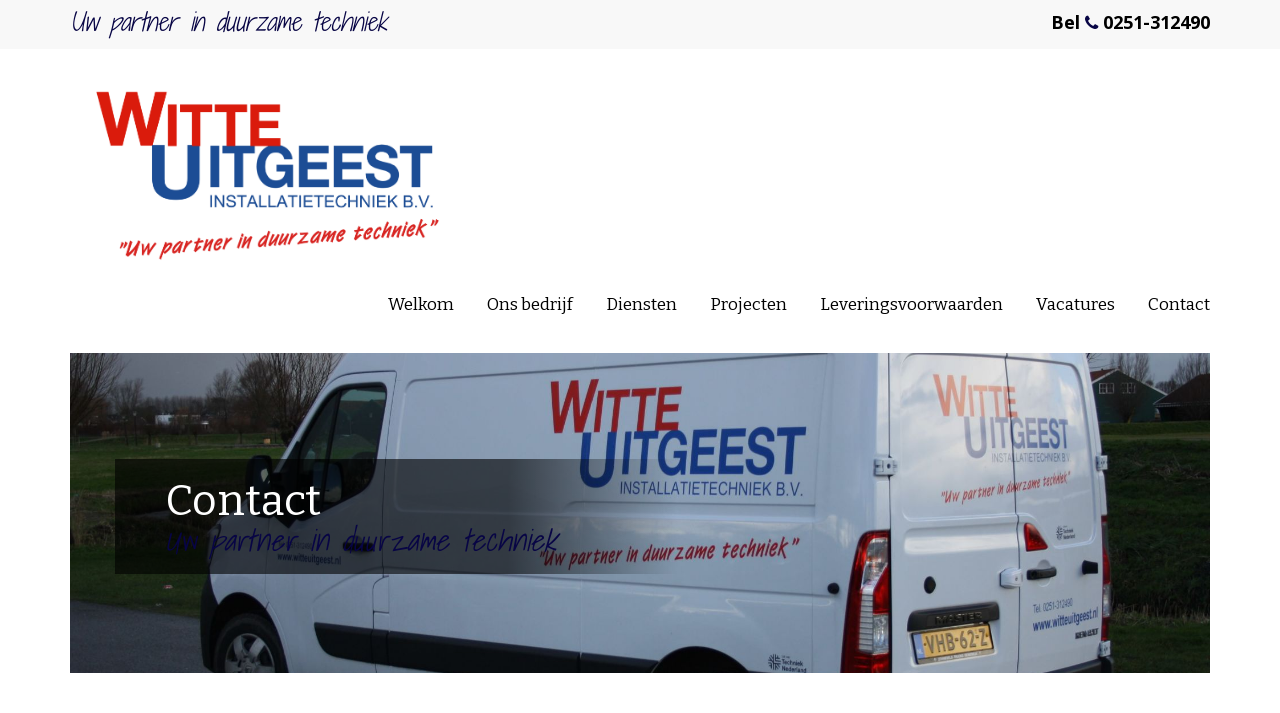

--- FILE ---
content_type: text/html; charset=UTF-8
request_url: https://www.witteuitgeest.nl/contact/
body_size: 7593
content:
<!DOCTYPE HTML>
<!--[if IEMobile 7 ]><html class="no-js iem7" manifest="default.appcache?v=1"><![endif]-->
<!--[if lt IE 7 ]><html class="no-js ie6" lang="en"><![endif]-->
<!--[if IE 7 ]><html class="no-js ie7" lang="en"><![endif]-->
<!--[if IE 8 ]><html class="no-js ie8" lang="en"><![endif]-->
<!--[if (gte IE 9)|(gt IEMobile 7)|!(IEMobile)|!(IE)]><!-->
<html class="no-js" lang="nl"><!--<![endif]-->
	<head>
		<meta charset="UTF-8" />
	  	<meta http-equiv="X-UA-Compatible" content="IE=edge,chrome=1">
		<meta name="viewport" content="width=device-width, initial-scale=1.0">
		<meta name="google-site-verification" content="sp0QxsJU03zR2UK-plg2bbCkPJEmYa43Repp5y-XOtQ" />

		<!-- SEO SECTION  -->
				<meta property="og:title" content="Witte Uitgeest Installatietechniek B.V. - Contact">
		<title>Witte Uitgeest Installatietechniek B.V. - Contact</title>
		
				<meta name="description" content="Aanbieding, actie, toilet renovatie, verbouwen, verbouwingen, Plieger, O.novo, tegels, tegelzetter, Loodgieter, Loodgieters, cv ketels, dakgoten, goten, riolering, riool, rioolontstopping, verwarming, radiatoren, daklekkage,
goot, combiketel, Nefit, loodgieter uitgeest, cv ketel uitgeest, gas, geiser, boiler, badkamer, wandcloset, dekorradiator, facebook , zinkwerk,  dakbedekking, inbouwreservoir, wc, douche, wastafel, kraan, keuken, toilet, hemelwater, loodgietersbedrijf, dakplakken, zinkvervangen. lekkagedakgoot.nl probleem, afvoer, lekkage, waterschade, water, doucheput, loodgieter spoed, verwarming, uitgeest, akersloot, Limmen, Castricum, heemskerk, Heiloo, Beverwijk, Alkmaar, Heerhugowaard, inbouwwc, hangwc, designradiator, vloerverwarming, tegels, stukadoor, douchedeur, douchewand, douchebak, bad, zink, kachel, gevelkachel, heater, spoed, thermostaatkraan, douchegoot, onderhoud, reparatie, remeha, intergas, nefit easy, ventilatie, mechanische ventilatie, renovatie, verbouwing, goedkoop, aanbieding, combyketel, grohe, sphinx, kludi, hoogrendement, service, gratis, badmeubel, moduline, installateur, storing, storingsdienst, noodgeval,  trendline, stork, itho, daalderop, thermrad, vasco, zinkwerk, dakplakken, lekkage, sani sanidump sanisale.nl sanisale.com nefit remeha intergas gratis gratis gratis 
zink,dakgoot, vervangen, onderhoud, loodgieter, gratis, goedkoop , verwarming, kapot, ketel verwarming limmen heiloo castricum uitgeest witte feenstra huis thuis wonen sanitair kraan bad vuur water warm warmte koud toilet toiletrenovatie wc wcrenovatie cv tegelzetter warmwater koudwater gasleiding waterleiding fontein fonteinkraan toiletrenovatie toiletverbouwen gratis actie aanbieding stunt stunten aanbiedingen kosten uitgeest heiloo limmen akersloot castricum heemskerk zaandam assendelft krommenie heerhugowaard alkmaar zaanstad westzaan oostzaan bergen egmond egmond aan zee egmond aan de hoef ">
		<meta property="og:description" content="Aanbieding, actie, toilet renovatie, verbouwen, verbouwingen, Plieger, O.novo, tegels, tegelzetter, Loodgieter, Loodgieters, cv ketels, dakgoten, goten, riolering, riool, rioolontstopping, verwarming, radiatoren, daklekkage,
goot, combiketel, Nefit, loodgieter uitgeest, cv ketel uitgeest, gas, geiser, boiler, badkamer, wandcloset, dekorradiator, facebook , zinkwerk,  dakbedekking, inbouwreservoir, wc, douche, wastafel, kraan, keuken, toilet, hemelwater, loodgietersbedrijf, dakplakken, zinkvervangen. lekkagedakgoot.nl probleem, afvoer, lekkage, waterschade, water, doucheput, loodgieter spoed, verwarming, uitgeest, akersloot, Limmen, Castricum, heemskerk, Heiloo, Beverwijk, Alkmaar, Heerhugowaard, inbouwwc, hangwc, designradiator, vloerverwarming, tegels, stukadoor, douchedeur, douchewand, douchebak, bad, zink, kachel, gevelkachel, heater, spoed, thermostaatkraan, douchegoot, onderhoud, reparatie, remeha, intergas, nefit easy, ventilatie, mechanische ventilatie, renovatie, verbouwing, goedkoop, aanbieding, combyketel, grohe, sphinx, kludi, hoogrendement, service, gratis, badmeubel, moduline, installateur, storing, storingsdienst, noodgeval,  trendline, stork, itho, daalderop, thermrad, vasco, zinkwerk, dakplakken, lekkage, sani sanidump sanisale.nl sanisale.com nefit remeha intergas gratis gratis gratis 
zink,dakgoot, vervangen, onderhoud, loodgieter, gratis, goedkoop , verwarming, kapot, ketel verwarming limmen heiloo castricum uitgeest witte feenstra huis thuis wonen sanitair kraan bad vuur water warm warmte koud toilet toiletrenovatie wc wcrenovatie cv tegelzetter warmwater koudwater gasleiding waterleiding fontein fonteinkraan toiletrenovatie toiletverbouwen gratis actie aanbieding stunt stunten aanbiedingen kosten uitgeest heiloo limmen akersloot castricum heemskerk zaandam assendelft krommenie heerhugowaard alkmaar zaanstad westzaan oostzaan bergen egmond egmond aan zee egmond aan de hoef ">
				<meta property="og:type" content="website">

				<meta property="og:image" content="https://www.witteuitgeest.nl/files/2021/01/logo-witte-uitgeest.png">
				<!-- /SEO SECTION-->

		<link rel="pingback" href="https://www.witteuitgeest.nl/xmlrpc.php" />
		
		                        <script>
                            /* You can add more configuration options to webfontloader by previously defining the WebFontConfig with your options */
                            if ( typeof WebFontConfig === "undefined" ) {
                                WebFontConfig = new Object();
                            }
                            WebFontConfig['google'] = {families: ['Open+Sans:400', 'Bitter:400', 'Shadows+Into+Light+Two:400']};

                            (function() {
                                var wf = document.createElement( 'script' );
                                wf.src = 'https://ajax.googleapis.com/ajax/libs/webfont/1.5.3/webfont.js';
                                wf.type = 'text/javascript';
                                wf.async = 'true';
                                var s = document.getElementsByTagName( 'script' )[0];
                                s.parentNode.insertBefore( wf, s );
                            })();
                        </script>
                        <link rel='dns-prefetch' href='//code.jquery.com' />
<link rel='dns-prefetch' href='//fonts.googleapis.com' />
<link rel='dns-prefetch' href='//s.w.org' />
		<script type="text/javascript">
			window._wpemojiSettings = {"baseUrl":"https:\/\/s.w.org\/images\/core\/emoji\/12.0.0-1\/72x72\/","ext":".png","svgUrl":"https:\/\/s.w.org\/images\/core\/emoji\/12.0.0-1\/svg\/","svgExt":".svg","source":{"concatemoji":"https:\/\/www.witteuitgeest.nl\/wp-includes\/js\/wp-emoji-release.min.js?ver=5.4"}};
			/*! This file is auto-generated */
			!function(e,a,t){var r,n,o,i,p=a.createElement("canvas"),s=p.getContext&&p.getContext("2d");function c(e,t){var a=String.fromCharCode;s.clearRect(0,0,p.width,p.height),s.fillText(a.apply(this,e),0,0);var r=p.toDataURL();return s.clearRect(0,0,p.width,p.height),s.fillText(a.apply(this,t),0,0),r===p.toDataURL()}function l(e){if(!s||!s.fillText)return!1;switch(s.textBaseline="top",s.font="600 32px Arial",e){case"flag":return!c([127987,65039,8205,9895,65039],[127987,65039,8203,9895,65039])&&(!c([55356,56826,55356,56819],[55356,56826,8203,55356,56819])&&!c([55356,57332,56128,56423,56128,56418,56128,56421,56128,56430,56128,56423,56128,56447],[55356,57332,8203,56128,56423,8203,56128,56418,8203,56128,56421,8203,56128,56430,8203,56128,56423,8203,56128,56447]));case"emoji":return!c([55357,56424,55356,57342,8205,55358,56605,8205,55357,56424,55356,57340],[55357,56424,55356,57342,8203,55358,56605,8203,55357,56424,55356,57340])}return!1}function d(e){var t=a.createElement("script");t.src=e,t.defer=t.type="text/javascript",a.getElementsByTagName("head")[0].appendChild(t)}for(i=Array("flag","emoji"),t.supports={everything:!0,everythingExceptFlag:!0},o=0;o<i.length;o++)t.supports[i[o]]=l(i[o]),t.supports.everything=t.supports.everything&&t.supports[i[o]],"flag"!==i[o]&&(t.supports.everythingExceptFlag=t.supports.everythingExceptFlag&&t.supports[i[o]]);t.supports.everythingExceptFlag=t.supports.everythingExceptFlag&&!t.supports.flag,t.DOMReady=!1,t.readyCallback=function(){t.DOMReady=!0},t.supports.everything||(n=function(){t.readyCallback()},a.addEventListener?(a.addEventListener("DOMContentLoaded",n,!1),e.addEventListener("load",n,!1)):(e.attachEvent("onload",n),a.attachEvent("onreadystatechange",function(){"complete"===a.readyState&&t.readyCallback()})),(r=t.source||{}).concatemoji?d(r.concatemoji):r.wpemoji&&r.twemoji&&(d(r.twemoji),d(r.wpemoji)))}(window,document,window._wpemojiSettings);
		</script>
		<style type="text/css">
img.wp-smiley,
img.emoji {
	display: inline !important;
	border: none !important;
	box-shadow: none !important;
	height: 1em !important;
	width: 1em !important;
	margin: 0 .07em !important;
	vertical-align: -0.1em !important;
	background: none !important;
	padding: 0 !important;
}
</style>
	<link rel='stylesheet' id='Vendor_FancyBox_css-css'  href='https://www.witteuitgeest.nl/wp-content/mu-plugins/webconcurrent/FancyBox//JS/jquery.fancybox.css?ver=5.4' type='text/css' media='all' />
<link rel='stylesheet' id='contact-form-7-css'  href='https://www.witteuitgeest.nl/wp-content/plugins/dep-contact-form-7/includes/css/styles.css?ver=4.4.2' type='text/css' media='all' />
<link rel='stylesheet' id='google_fonts-css'  href='//fonts.googleapis.com/css?family=Open+Sans:400,700|Bitter:400|Shadows+Into+Light:400&#038;subset=latin,latin-ext' type='text/css' media='all' />
<link rel='stylesheet' id='dashicons-css'  href='https://www.witteuitgeest.nl/wp-includes/css/dashicons.min.css?ver=5.4' type='text/css' media='all' />
<link rel='stylesheet' id='faicons-css'  href='https://www.witteuitgeest.nl/wp-content/themes/wct41/css/font-awesome.min.css?ver=5.4' type='text/css' media='screen' />
<link rel='stylesheet' id='elicons-css'  href='https://www.witteuitgeest.nl/wp-content/themes/wct41/css/elusive-icons.min.css?ver=5.4' type='text/css' media='screen' />
<link rel='stylesheet' id='bootstrap-css'  href='https://www.witteuitgeest.nl/wp-content/themes/wct41/css/bootstrap.min.css?ver=5.4' type='text/css' media='screen' />
<link rel='stylesheet' id='screen-css'  href='https://www.witteuitgeest.nl/wp-content/themes/wct41/style.css?ver=5.4' type='text/css' media='screen' />
<script type='text/javascript' src='https://www.witteuitgeest.nl/wp-includes/js/jquery/jquery.js?ver=1.12.4-wp'></script>
<script type='text/javascript' src='https://www.witteuitgeest.nl/wp-includes/js/jquery/jquery-migrate.min.js?ver=1.4.1'></script>
<script type='text/javascript' src='https://www.witteuitgeest.nl/wp-content/mu-plugins/webconcurrent/FancyBox//JS/custom_fancybox.js?ver=5.4'></script>
<script type='text/javascript' src='https://www.witteuitgeest.nl/wp-content/mu-plugins/webconcurrent/FancyBox//JS/jquery.fancybox.pack.js?ver=5.4'></script>
<script type='text/javascript' src='https://www.witteuitgeest.nl/wp-content/mu-plugins/webconcurrent/FancyBox//FancyBox.js?ver=203'></script>
<script type='text/javascript' src='https://www.witteuitgeest.nl/wp-content/themes/wct41/js/config.js?ver=5.4'></script>
<link rel='https://api.w.org/' href='https://www.witteuitgeest.nl/wp-json/' />
<link rel="EditURI" type="application/rsd+xml" title="RSD" href="https://www.witteuitgeest.nl/xmlrpc.php?rsd" />
<link rel="wlwmanifest" type="application/wlwmanifest+xml" href="https://www.witteuitgeest.nl/wp-includes/wlwmanifest.xml" /> 
<link rel="canonical" href="https://www.witteuitgeest.nl/contact/" />
<link rel='shortlink' href='https://www.witteuitgeest.nl/?p=6' />
<link rel="alternate" type="application/json+oembed" href="https://www.witteuitgeest.nl/wp-json/oembed/1.0/embed?url=https%3A%2F%2Fwww.witteuitgeest.nl%2Fcontact%2F" />
<link rel="alternate" type="text/xml+oembed" href="https://www.witteuitgeest.nl/wp-json/oembed/1.0/embed?url=https%3A%2F%2Fwww.witteuitgeest.nl%2Fcontact%2F&#038;format=xml" />
<script>
		  (function(i,s,o,g,r,a,m){i['GoogleAnalyticsObject']=r;i[r]=i[r]||function(){
		  (i[r].q=i[r].q||[]).push(arguments)},i[r].l=1*new Date();a=s.createElement(o),
		  m=s.getElementsByTagName(o)[0];a.async=1;a.src=g;m.parentNode.insertBefore(a,m)
		  })(window,document,'script','https://www.google-analytics.com/analytics.js','ga');
		
		  ga('create', 'UA-86351727-2', 'auto');
		  ga('send', 'pageview');
		
		</script><!-- <meta name="NextGEN" version="3.3.5" /> -->
<script src='https://webconcurrent.nl/?dm=a4af184a4315f92f9d0e953199f16687&amp;action=load&amp;blogid=4856&amp;siteid=1&amp;t=330688636&amp;back=https%3A%2F%2Fwww.witteuitgeest.nl%2Fcontact%2F' type='text/javascript' async></script>        <style type="text/css">
            @import url('https://fonts.googleapis.com/css?family=Open+Sans');
@import url('https://fonts.googleapis.com/css?family=Bitter');
@import url('https://fonts.googleapis.com/css?family=Bitter');
        </style>
        <style type="text/css"></style>
        <script></script>
	</head>
	<body class="page-template page-template-contact page-template-contact-php page page-id-6 contact">
    <style type="text/css">
    /* COLORS */
    body {
        background-color: ;
                background-size: ;
        background-repeat: ;
    }


     .page-content,
     .secondcolor {
        background: #ffffff;
    }

    .thirdcolor {
        background: ;
    }

    .bottom-header,
    .company-wrap-content a.button,
    .news-item .news-date,
    .newsletter-callout,
    .page-content .afspraak-sidebar,
    .news-item .news-date,
    .usp-wrap-content .icon {
        background: #080545;
    }

    .project-item .post-date,
    .project-item a,
    .home .projecten a.leesmeer,
    footer .footericon i,
    .company-wrap-content h1,
    .top-header .slogan,
    .top-header .phone i,
    .dienst-item a,
    .usp-wrap-content a.leesmeer,
    .content .wrap h2:first-of-type,
    .page-content a,
    .content-header .subtitle,
    .news-wrap a.leesmeer,
    .news-item a,
    .page-content h2,
    footer .footericon i,
    .company-wrap-content a  {
        color:#080545;
    }

    footer h3, .top-header .phone, footer .footericon, footer h3 {
        color:#080545;
    }

    .newsletter-callout a,
    footer .social a i,
    .main-content .page-content .afspraak-sidebar a,
    .newsletter-callout a,
    input[type="submit"] {
        background:#080545;
    }

    .edit .button {
        color: #ffffff;
    	background-color:#080545;
    }

    /* END COLORS */

    /* FONTS */

   body {
       font-family: Open Sans;
       font-size: 13px;
       line-height: 16px;
       font-weight:400;
       color:#000000;
   }

    #logo h1 {
       font-family: Arial,Helvetica,sans-serif;
       font-size: 25px;
       line-height: 35px;
       font-weight:;
       color:#323232;
    }

   .company-wrap {
       color: #000000;
   }

   .top-header .slogan,
   .company-wrap-content span.subtitle {
       font-family: Shadows Into Light Two;
       line-height: 24px;
       font-size: 24px;
       font-weight:400;
   }

   .dienst-item .post-title {
       font-family: Shadows Into Light Two;
       line-height: 24px;
       font-size: 24px;
       font-weight:400;


   }

   .middle-header ul li a {
       font-family: Bitter;
       font-size: 17px;
       line-height: 23px;
       font-weight:400;
   }

   .top-header ul li a {
       font-family: Bitter;
       font-weight:400;
   }

   .home .projecten h2 {
       font-family: Bitter;
       font-size: 22px;
       color: #000000;
   }

   .usp-wrap-content h3 {
       font-family: Bitter;
       font-size: 22px;
       color: #000000;
   }

   .news-wrap h2 {
       font-family: Bitter;
       font-size: 22px;
       color: #000000;
   }

   footer h3 {
       font-family: Bitter;
   }

   /**
    * Catalog Plugin
    */
   .catalog-container h1 {
       font-family: Bitter;
       color: #000000;
   }

   .product-data a.button,
   .catalog-container a.button {
       color: #ffffff;
       background: #080545;
   }

    /* END FONTS */
</style>
	<div class="wrapper">
	    <div class="overlay"><div class="close"><i class="fa fa-times" aria-hidden="true"></i></div></div>
	    <header>
	                    <div class="top-header">
                <div class="container">
                    <div class="row">
                        <div class="col-sm-5">
                                                            <span class="slogan">Uw partner in duurzame techniek</span>
                                                    </div>
                        <div class="col-sm-7">
                                                        <div class="phone pull-right">
                                <a href="tel:0251-312490">Bel <i class="fa fa-phone" aria-hidden="true"></i> 0251-312490</a>
                            </div>
                            
                            <div class="top-menu pull-right">
                                                            </div>
                        </div>
                    </div>
                </div>
            </div>
                        <div class="middle-header">
                <div class="container">
                    <div class="row">
                                                <div class="col-sm-4">
                            <!-- LOGO -->
                            <div id="logo" class="logo4">
                                <a href="/">
                                                                                                                    <img style="max-width:400px" class="logo" src="https://www.witteuitgeest.nl/files/2021/01/logo-witte-uitgeest.png"/>
                                                                    </a>
                            </div>
                            <!-- // LOGO -->
                        </div>
                                                <div class="col-sm-20">
                            <div id="main-20" class="main pull-right">
                                <span style="display:none" class="mobnav-trig">
                                    <span class="trigger-icon">
                                        <span class="top"></span>
                                        <span class="middle"></span>
                                        <span class="bottom"></span>
                                    </span>
                                    <span class="trigger-text">Menu</span>
                               </span>
                                <ul id="menu-hoofdmenu" class="menu"><li id="menu-item-7" class="menu-item menu-item-type-post_type menu-item-object-page menu-item-home menu-item-7"><a href="https://www.witteuitgeest.nl/">Welkom</a></li>
<li id="menu-item-8" class="menu-item menu-item-type-post_type menu-item-object-page menu-item-8"><a href="https://www.witteuitgeest.nl/ons-bedrijf/">Ons bedrijf</a></li>
<li id="menu-item-9" class="menu-item menu-item-type-post_type menu-item-object-page menu-item-9"><a href="https://www.witteuitgeest.nl/diensten/">Diensten</a></li>
<li id="menu-item-11" class="menu-item menu-item-type-post_type menu-item-object-page menu-item-11"><a href="https://www.witteuitgeest.nl/projecten/">Projecten</a></li>
<li id="menu-item-734" class="menu-item menu-item-type-post_type menu-item-object-page menu-item-734"><a href="https://www.witteuitgeest.nl/leveringsvoorwaarden/">Leveringsvoorwaarden</a></li>
<li id="menu-item-275" class="menu-item menu-item-type-post_type menu-item-object-page menu-item-275"><a href="https://www.witteuitgeest.nl/vacature/">Vacatures</a></li>
<li id="menu-item-12" class="menu-item menu-item-type-post_type menu-item-object-page current-menu-item page_item page-item-6 current_page_item menu-item-12"><a href="https://www.witteuitgeest.nl/contact/" aria-current="page">Contact</a></li>
</ul>                            </div>
                        </div>
                    </div>
                </div>
            </div>
                    </header>
<section class="main-content">
    <div class="container">
        <div class="content-header" style="background: url('https://www.witteuitgeest.nl/files/2021/01/IMG_1645-min.jpg') center no-repeat; background-size: cover;">
    <div class="title">
        <h2>Contact</h2>
        <span class="subtitle">Uw partner in duurzame techniek</span>
    </div>
</div>
        <div class="page-content contact-page">
            <div class="row">
                <div class="col-sm-7">
                    <div class="contact-left">
<h3>Witte Uitgeest Installatietechniek b.v.</h3>
<p><strong>Adres:                                       </strong>Westerwerf 32</p>
<p><strong>Postcode &amp; Woonplaats:   </strong>1911 JA Uitgeest</p>
<p><strong>Telefoon:                                 </strong>0251-312490</p>
<p><strong>Mobiel:                                     </strong>+31 6 5579 7630 (alleen WhatsApp)</p>
<p><strong>E-mail:                                      </strong><a href="mailto:info@witteuitgeest.nl">info@witteuitgeest.nl</a></p>
</div>
<div><strong data-start="165" data-end="215">App ons direct – we reageren zo snel mogelijk!</strong></div>
<div><a href="https://wa.me/31655797630"><img class="alignnone size-full wp-image-1056" src="https://www.witteuitgeest.nl/files/2025/10/whatsapp-small.png" alt="" width="70" height="70" /></a></div>
<div></div>
<div></div>
<div><strong>Contact pagina:</strong></div>
<div class="contact-right"><div role="form" class="wpcf7" id="wpcf7-f20-p6-o1" dir="ltr">
<div class="screen-reader-response"></div>
<form action="/contact/#wpcf7-f20-p6-o1" method="post" class="wpcf7-form" novalidate="novalidate">
<div style="display: none;">
<input type="hidden" name="_wpcf7" value="20" />
<input type="hidden" name="_wpcf7_version" value="4.4.2" />
<input type="hidden" name="_wpcf7_locale" value="" />
<input type="hidden" name="_wpcf7_unit_tag" value="wpcf7-f20-p6-o1" />
<input type="hidden" name="_wpnonce" value="d93b2b48a1" />
</div>
<p>Uw naam *<br />
    <span class="wpcf7-form-control-wrap your-name"><input type="text" name="your-name" value="" size="40" class="wpcf7-form-control wpcf7-text wpcf7-validates-as-required" aria-required="true" aria-invalid="false" /></span> </p>
<p>Adres *<br />
    <span class="wpcf7-form-control-wrap adres"><input type="text" name="adres" value="" size="40" class="wpcf7-form-control wpcf7-text" aria-invalid="false" /></span> </p>
<p>Woonplaats *<br />
    <span class="wpcf7-form-control-wrap plaats"><input type="text" name="plaats" value="" size="40" class="wpcf7-form-control wpcf7-text" aria-invalid="false" /></span> </p>
<p>Telefoonnummer *<br />
    <span class="wpcf7-form-control-wrap telefoon"><input type="text" name="telefoon" value="" size="40" class="wpcf7-form-control wpcf7-text" aria-invalid="false" /></span> </p>
<p>Uw e-mail adres *<br />
    <span class="wpcf7-form-control-wrap your-email"><input type="email" name="your-email" value="" size="40" class="wpcf7-form-control wpcf7-text wpcf7-email wpcf7-validates-as-required wpcf7-validates-as-email" aria-required="true" aria-invalid="false" /></span> </p>
<p>Onderwerp<br />
    <span class="wpcf7-form-control-wrap onderwerp"><input type="text" name="onderwerp" value="" size="40" class="wpcf7-form-control wpcf7-text" aria-invalid="false" /></span> </p>
<p>Uw bericht<br />
    <span class="wpcf7-form-control-wrap your-message"><textarea name="your-message" cols="40" rows="10" class="wpcf7-form-control wpcf7-textarea" aria-invalid="false"></textarea></span> </p>
<p>Anti-spam</p>
<div class="wpcf7-form-control-wrap"><div data-sitekey="6LenFbUUAAAAAEXH-2ZKVCmFqb47EQZ7bUKDJktk" class="wpcf7-form-control g-recaptcha wpcf7-recaptcha"></div>
<noscript>
	<div style="width: 302px; height: 422px;">
		<div style="width: 302px; height: 422px; position: relative;">
			<div style="width: 302px; height: 422px; position: absolute;">
				<iframe src="https://www.google.com/recaptcha/api/fallback?k=6LenFbUUAAAAAEXH-2ZKVCmFqb47EQZ7bUKDJktk" frameborder="0" scrolling="no" style="width: 302px; height:422px; border-style: none;">
				</iframe>
			</div>
			<div style="width: 300px; height: 60px; border-style: none; bottom: 12px; left: 25px; margin: 0px; padding: 0px; right: 25px; background: #f9f9f9; border: 1px solid #c1c1c1; border-radius: 3px;">
				<textarea id="g-recaptcha-response" name="g-recaptcha-response" class="g-recaptcha-response" style="width: 250px; height: 40px; border: 1px solid #c1c1c1; margin: 10px 25px; padding: 0px; resize: none;">
				</textarea>
			</div>
		</div>
	</div>
</noscript>
</div>
<p><input type="submit" value="Verstuur e-mail" class="wpcf7-form-control wpcf7-submit" /></p>
<div class="wpcf7-response-output wpcf7-display-none"></div></form></div></div>
                </div>
                                    <div class="col-sm-5">
                        <iframe width="100%" height="450" frameborder="0" style="border:0" src="https://www.google.com/maps/embed/v1/place?key=AIzaSyCXooW8rTRm4ldRQRIeQ-83Wo_t4gME-mw&q=Westerwerf+32+Uitgeest&zoom=11" allowfullscreen></iframe>
                    </div>
                            </div>
        </div>
    </div>
</section>


                <div class="newsletter-callout">
            <div class="container">
                <div class="row">
                    <div class="col-sm-12">
                        <span id="footer_callout_text"> </span> <a class="pull-right" href="https://www.witteuitgeest.nl/contact/">Contact <i class="fa fa-arrow-right" aria-hidden="true"></i></a>
                    </div>
                </div>
            </div>
        </div>
                <footer>
            <div class="container">
                <div class="row">
                    <div class="col-sm-3">
                        <div class="footer-widget" id="footer_pages">
															<h3 class="paginasfootertitle">Pagina's</h3>
							                            <ul id="menu-footer" class="menu"><li id="menu-item-476" class="menu-item menu-item-type-post_type menu-item-object-page menu-item-home menu-item-476"><a href="https://www.witteuitgeest.nl/">Welkom</a></li>
<li id="menu-item-477" class="menu-item menu-item-type-post_type menu-item-object-page menu-item-477"><a href="https://www.witteuitgeest.nl/ons-bedrijf/">Ons bedrijf</a></li>
<li id="menu-item-478" class="menu-item menu-item-type-post_type menu-item-object-page menu-item-478"><a href="https://www.witteuitgeest.nl/diensten/">Diensten</a></li>
<li id="menu-item-480" class="menu-item menu-item-type-post_type menu-item-object-page menu-item-480"><a href="https://www.witteuitgeest.nl/projecten/">Projecten</a></li>
<li id="menu-item-736" class="menu-item menu-item-type-post_type menu-item-object-page menu-item-736"><a href="https://www.witteuitgeest.nl/leveringsvoorwaarden/">Leveringsvoorwaarden</a></li>
<li id="menu-item-737" class="menu-item menu-item-type-post_type menu-item-object-page menu-item-737"><a href="https://www.witteuitgeest.nl/vacature/">Vacature</a></li>
<li id="menu-item-482" class="menu-item menu-item-type-post_type menu-item-object-page current-menu-item page_item page-item-6 current_page_item menu-item-482"><a href="https://www.witteuitgeest.nl/contact/" aria-current="page">Contact</a></li>
</ul>                        </div>
                    </div>
                    <div class="col-sm-3" id="footer_about_us">
                        <div class="footer-widget">
															<h3 class="overfootertitle">Witte Uitgeest Installatietechniek B.V.</h3>
							                            <ul>
                                <li><a href="https://www.witteuitgeest.nl/ons-bedrijf/">Over ons</a></li>
                                <li><a href="https://www.witteuitgeest.nl/contact/">Contact</a></li>
                                                            </ul>
                        </div>
                    </div>
                    <div class="col-sm-3" id="footer_adres">
                        <div class="footer-widget">
															<h3 class="adresfootertitle">Adresgegevens</h3>
							                            <p>Witte Uitgeest Installatietechniek B.V.<br/>
                               1911 JA Uitgeest<br/>
                               Westerwerf 32</p>
                        </div>
                    </div>
                    <div class="col-sm-3" id="footer_socials">
                        <div class="footer-widget socialwidget">
													        <h3 class="volgfootertitle">Volg Witte Uitgeest Installatietechniek B.V.</h3>
							                            <div class="social">
                                                                    <a target="_blank" href="https://www.facebook.com/Witte-Uitgeest-Installatietechniek-BV-104644558409158"><i class="fa fa-facebook" aria-hidden="true"></i></a>
                                                                                                                                    <a target="_blank" href="https://www.instagram.com/witteuitgeestinstallatietech/"><i class="fa fa-instagram" aria-hidden="true"></i></a>
                                                                                                                            </div>
							<div class="phones">
								<a class="footericon phone" href="tel:0251-312490"><i class="fa fa-phone" aria-hidden="true"></i> 0251-312490</a><br/>
							</div>
                            <div class="mails">
								<a class="footericon email" href="mailto:info@witteuitgeest.nl "><i class="fa fa-envelope" aria-hidden="true"></i> info@witteuitgeest.nl </a>
                            </div>
                            <iframe style="margin-top:25px;" frameborder="0" allowtransparency="true" src="https://www.klantenvertellen.nl/retrieve-widget.html?button=true&tenantId=99&locationId=1029644" width="400" height="222"></iframe>                        </div>
                    </div>
                </div>
                <div class="row">
                    <div class="col-sm-12">
                        <div class="copy">
                            &copy; 2026 www.witteuitgeest.nl | <a target="_blank" href="/sitemap.xml">Sitemap</a>
                        </div>
                    </div>
                </div>
            </div>
        </footer>
        </div> <!-- Wrapper closing tag -->
	<!-- ngg_resource_manager_marker --><script type='text/javascript' src='https://www.witteuitgeest.nl/wp-content/plugins/dep-contact-form-7/includes/js/jquery.form.min.js?ver=3.51.0-2014.06.20'></script>
<script type='text/javascript'>
/* <![CDATA[ */
var _wpcf7 = {"loaderUrl":"https:\/\/www.witteuitgeest.nl\/wp-content\/plugins\/dep-contact-form-7\/images\/ajax-loader.gif","recaptchaEmpty":"Graag verifi\u00ebren dat je geen robot bent.","sending":"Verzenden ..."};
/* ]]> */
</script>
<script type='text/javascript' src='https://www.witteuitgeest.nl/wp-content/plugins/dep-contact-form-7/includes/js/scripts.js?ver=4.4.2'></script>
<script type='text/javascript' src='https://www.witteuitgeest.nl/wp-includes/js/wp-embed.min.js?ver=5.4'></script>
<script type='text/javascript' src='https://www.google.com/recaptcha/api.js?onload=recaptchaCallback&#038;render=explicit&#038;ver=2.0'></script>
<script type="text/javascript">
var recaptchaCallback = function() {
	var forms = document.getElementsByTagName('form');
	var pattern = /(^|\s)g-recaptcha(\s|$)/;

	for (var i = 0; i < forms.length; i++) {
		var divs = forms[i].getElementsByTagName('div');

		for (var j = 0; j < divs.length; j++) {
			var sitekey = divs[j].getAttribute('data-sitekey');

			if (divs[j].className && divs[j].className.match(pattern) && sitekey) {
				grecaptcha.render(divs[j], {
					'sitekey': sitekey,
					'theme': divs[j].getAttribute('data-theme'),
					'type': divs[j].getAttribute('data-type'),
					'size': divs[j].getAttribute('data-size'),
					'tabindex': divs[j].getAttribute('data-tabindex'),
					'callback': divs[j].getAttribute('data-callback'),
					'expired-callback': divs[j].getAttribute('data-expired-callback')
				});

				break;
			}
		}
	}
}
</script>
	</body>
</html>


--- FILE ---
content_type: text/html;charset=UTF-8
request_url: https://www.klantenvertellen.nl/retrieve-widget.html?button=true&tenantId=99&locationId=1029644
body_size: 2395
content:
<!DOCTYPE html>
<html class="custom-widget" xmlns="http://www.w3.org/1999/xhtml">
  <head>
    <meta http-equiv="Content-Type" content="text/html; charset=utf-8" />
    <title>Techniek Nederland 2025</title>

    <script type="text/javascript" src="/ruxitagentjs_ICA7NVfqrux_10327251022105625.js" data-dtconfig="app=8a2e4367fabd9fcc|ssc=1|owasp=1|featureHash=ICA7NVfqrux|rdnt=1|uxrgce=1|cuc=6g2vzrrj|mel=100000|expw=1|dpvc=1|lastModification=1767972781916|postfix=6g2vzrrj|tp=500,50,0|srbbv=2|agentUri=/ruxitagentjs_ICA7NVfqrux_10327251022105625.js|reportUrl=/rb_bf72461ouq|rid=RID_-497667508|rpid=1388242362|domain=klantenvertellen.nl"></script><style type="text/css">
      html {
        position: relative;
        font-family: "Theinhardt", sans-serif;
        color: #372462;
      }

      body {
        width: 100vw;
        height: 100vh;
        margin: 0;
        padding: 0;
        overflow: hidden;
        background-repeat: no-repeat;
      }

      #final-rating {
        position: absolute;
        font-weight: 700;
        text-align: center;
      }

      #stars {
        position: absolute;
        background-size: cover;
        background-image: url("/assets/images/widgets/widget-techniek-star.svg");
      }

      #reviews {
        position: absolute;
        text-decoration-line: underline;
        text-align: right;
        font-weight: 400;
        white-space: nowrap;
      }

      #kvlink {
        position: absolute;
        top: 0;
        left: 0;
        width: 100vw;
        height: 100vh;
      }
    </style>

    <script>
      const backgroundAssets = {
        standard: `url("/assets/images/widgets/techniek-2025-standard.svg")`,
        large: `url("/assets/images/widgets/techniek-2025-large.svg")`,
        medium: `url("/assets/images/widgets/techniek-2025-medium.svg")`,
        small: `url("/assets/images/widgets/techniek-2025-small.svg")`,
      };

      // Recalculate pixel values based on scale 
      function scalePx(px, scale) {
        return (Number(px) * scale) + "px";
      }

      // Widget hard-coded style values for different sizes
      const widgetConfigs = {
        standard: {
          body: { width: 152, height: 85 },
          finalRating: {
            width: 26,
            fontSize: 17.89,
            left: 18.52,
            top: 12.34,
            lineHeight: 25,
          },
          stars: {
            width: 82.94,
            height: 14.39,
            left: 51.19,
            top: 15.84,
            aspectRatio: 5.76,
          },
          reviews: {
            left: 46.19,
            top: 32.09,
            fontSize: 10.14,
            lineHeight: 14,
            width: 91,
          },
        },
        large: {
          body: { width: 113, height: 56 },
          finalRating: {
            width: 19,
            fontSize: 12.64,
            left: 14.33,
            top: 7.33,
            lineHeight: 17,
          },
          stars: {
            width: 58.61,
            height: 10.17,
            left: 37.42,
            top: 10.2,
            aspectRatio: 5.76,
          },
          reviews: {
            left: 33.42,
            top: 21.69,
            fontSize: 7.16,
            lineHeight: 10,
            width: 65,
          },
        },
        medium: {
          body: { width: 70, height: 82 },
          finalRating: {
            width: 0,
            fontSize: 22,
            left: 9.41,
            top: 3.11,
            lineHeight: 30,
          },
          stars: {
            width: 52.33,
            height: 9.08,
            left: 9.41,
            top: 31.38,
            aspectRatio: 5.76,
          },
          reviews: {
            left: 9.41,
            top: 41.92,
            fontSize: 6.11,
            lineHeight: 8,
            width: 54,
          },
        },
        small: {
          body: { width: 49, height: 60 },
          finalRating: {
            width: 32,
            fontSize: 16.55,
            left: 7.01,
            top: 32.67,
            lineHeight: 23,
          },
          stars: { width: 0, height: 0, left: 0, top: 0, aspectRatio: 0 },
          reviews: { left: 0, top: 0, fontSize: 0, lineHeight: 0, width: 0 },
        },
      };

      // Apply styles to an element based on config and scale
      function applyStyles(element, config, scale, keys) {
        if (!element || !config) return;
        const style = {};
        keys.forEach((key) => {
          if (config[key] !== undefined) {
            style[key] =
              typeof config[key] === "number"
                ? scalePx(config[key], scale)
                : config[key];
          }
        });
        Object.assign(element.style, style);
      }

      function resizeFinalRating(scale, widgetSize) {
        const el = document.getElementById("final-rating");
        const cfg = widgetConfigs[widgetSize]?.finalRating;
        applyStyles(el, cfg, scale, [
          "width",
          "fontSize",
          "left",
          "top",
          "lineHeight",
        ]);
      }

      function resizeStars(scale, widgetSize) {
        const el = document.getElementById("stars");
        const cfg = widgetConfigs[widgetSize]?.stars;
        if (!el || !cfg) return;
        applyStyles(el, cfg, scale, ["width", "height", "left", "top"]);
        if (cfg.aspectRatio) el.style.aspectRatio = cfg.aspectRatio;
      }

      function resizeReviews(scale, widgetSize) {
        const el = document.getElementById("reviews");
        const cfg = widgetConfigs[widgetSize]?.reviews;
        applyStyles(el, cfg, scale, [
          "left",
          "top",
          "fontSize",
          "lineHeight",
          "width",
        ]);

        // Set text alignment based on widget size (left for Medium)
        el.style.textAlign = widgetSize === "medium" ? "left" : "right";
      }

      function resizeBody(scale, widgetSize) {
        const body = document.body;
        const cfg = widgetConfigs[widgetSize]?.body;
        if (!body || !cfg) return;
        body.style.width = scalePx(cfg.width, scale);
        body.style.height = scalePx(cfg.height, scale);
        body.style.backgroundImage = backgroundAssets[widgetSize];
      }

      // Determine the best widget size for the current window
      function getWidgetSize() {
        // The average scale difference between widget sizes on figma and the supported in-app iframe size for small, medium, large and standard
        const scaleDifference = 2.6;

        // List widget sizes from largest to smallest
        const sizes = [
          { name: "standard", ...widgetConfigs.standard.body },
          { name: "large", ...widgetConfigs.large.body },
          { name: "medium", ...widgetConfigs.medium.body },
          { name: "small", ...widgetConfigs.small.body },
        ];

        // Find the widget whose width is closest to the window width
        let closest = sizes[0];
        let minDiff = Math.abs(
          window.innerWidth / scaleDifference - closest.width
        );

        for (const size of sizes) {
          const diff = Math.abs(
            window.innerWidth / scaleDifference - size.width
          );
          if (diff < minDiff) {
            closest = size;
            minDiff = diff;
          }
        }

        return closest.name;
      }

      // Calculate scale for the chosen widget size
      function getScale(cfg) {
        const aspectRatio = cfg.width / cfg.height;
        const windowRatio = window.innerWidth / window.innerHeight;

        return windowRatio > aspectRatio
          ? window.innerHeight / cfg.height
          : window.innerWidth / cfg.width;
      }

      function onResize() {
        const widgetSize = getWidgetSize();
        const cfg = widgetConfigs[widgetSize].body;
        const scale = getScale(cfg);

        resizeFinalRating(scale, widgetSize);
        resizeStars(scale, widgetSize);
        resizeReviews(scale, widgetSize);
        resizeBody(scale, widgetSize);
      }

      function formatReviewsNumber(str) {
        if (!str) return "";
        const parts = str.split(" ");
        let num = parseInt(parts[0].replace(/\D/g, ""), 10);
        if (isNaN(num)) return str;
        let formatted = num.toString();
        if (num >= 1000) {
          formatted = Math.floor(num / 1000) + "k+";
        }
        parts[0] = formatted;
        return parts.join(" ");
      }

      function updateReviewsDisplay() {
        const el = document.getElementById("reviews");
        if (!el) return;
        el.textContent = formatReviewsNumber(el.textContent);
      }

      window.onload = function () {
        window.addEventListener("resize", onResize);
        onResize();
        updateReviewsDisplay();
      };
    </script>
  </head>

  <body
    style="
      background-color:
          'transparent'
;
      color:
          #372462
        ;
      "
    >
    <div id="final-rating">9<span>,6</span></div>


    <div id="stars" style="background-position: 0px 100%"></div>
    <div id="reviews"><span>40</span> beoordelingen</div>

      <a rel="nofollow" href="https://www.klantenvertellen.nl/reviews/1029644/witte_uitgeest_installatietechniek?from=widget&amp;lang=nl" target="_blank" id="kvlink"></a>
  </body>
</html>


--- FILE ---
content_type: text/html; charset=utf-8
request_url: https://www.google.com/recaptcha/api2/anchor?ar=1&k=6LenFbUUAAAAAEXH-2ZKVCmFqb47EQZ7bUKDJktk&co=aHR0cHM6Ly93d3cud2l0dGV1aXRnZWVzdC5ubDo0NDM.&hl=en&v=PoyoqOPhxBO7pBk68S4YbpHZ&size=normal&anchor-ms=20000&execute-ms=30000&cb=wz1b9xourq0w
body_size: 49176
content:
<!DOCTYPE HTML><html dir="ltr" lang="en"><head><meta http-equiv="Content-Type" content="text/html; charset=UTF-8">
<meta http-equiv="X-UA-Compatible" content="IE=edge">
<title>reCAPTCHA</title>
<style type="text/css">
/* cyrillic-ext */
@font-face {
  font-family: 'Roboto';
  font-style: normal;
  font-weight: 400;
  font-stretch: 100%;
  src: url(//fonts.gstatic.com/s/roboto/v48/KFO7CnqEu92Fr1ME7kSn66aGLdTylUAMa3GUBHMdazTgWw.woff2) format('woff2');
  unicode-range: U+0460-052F, U+1C80-1C8A, U+20B4, U+2DE0-2DFF, U+A640-A69F, U+FE2E-FE2F;
}
/* cyrillic */
@font-face {
  font-family: 'Roboto';
  font-style: normal;
  font-weight: 400;
  font-stretch: 100%;
  src: url(//fonts.gstatic.com/s/roboto/v48/KFO7CnqEu92Fr1ME7kSn66aGLdTylUAMa3iUBHMdazTgWw.woff2) format('woff2');
  unicode-range: U+0301, U+0400-045F, U+0490-0491, U+04B0-04B1, U+2116;
}
/* greek-ext */
@font-face {
  font-family: 'Roboto';
  font-style: normal;
  font-weight: 400;
  font-stretch: 100%;
  src: url(//fonts.gstatic.com/s/roboto/v48/KFO7CnqEu92Fr1ME7kSn66aGLdTylUAMa3CUBHMdazTgWw.woff2) format('woff2');
  unicode-range: U+1F00-1FFF;
}
/* greek */
@font-face {
  font-family: 'Roboto';
  font-style: normal;
  font-weight: 400;
  font-stretch: 100%;
  src: url(//fonts.gstatic.com/s/roboto/v48/KFO7CnqEu92Fr1ME7kSn66aGLdTylUAMa3-UBHMdazTgWw.woff2) format('woff2');
  unicode-range: U+0370-0377, U+037A-037F, U+0384-038A, U+038C, U+038E-03A1, U+03A3-03FF;
}
/* math */
@font-face {
  font-family: 'Roboto';
  font-style: normal;
  font-weight: 400;
  font-stretch: 100%;
  src: url(//fonts.gstatic.com/s/roboto/v48/KFO7CnqEu92Fr1ME7kSn66aGLdTylUAMawCUBHMdazTgWw.woff2) format('woff2');
  unicode-range: U+0302-0303, U+0305, U+0307-0308, U+0310, U+0312, U+0315, U+031A, U+0326-0327, U+032C, U+032F-0330, U+0332-0333, U+0338, U+033A, U+0346, U+034D, U+0391-03A1, U+03A3-03A9, U+03B1-03C9, U+03D1, U+03D5-03D6, U+03F0-03F1, U+03F4-03F5, U+2016-2017, U+2034-2038, U+203C, U+2040, U+2043, U+2047, U+2050, U+2057, U+205F, U+2070-2071, U+2074-208E, U+2090-209C, U+20D0-20DC, U+20E1, U+20E5-20EF, U+2100-2112, U+2114-2115, U+2117-2121, U+2123-214F, U+2190, U+2192, U+2194-21AE, U+21B0-21E5, U+21F1-21F2, U+21F4-2211, U+2213-2214, U+2216-22FF, U+2308-230B, U+2310, U+2319, U+231C-2321, U+2336-237A, U+237C, U+2395, U+239B-23B7, U+23D0, U+23DC-23E1, U+2474-2475, U+25AF, U+25B3, U+25B7, U+25BD, U+25C1, U+25CA, U+25CC, U+25FB, U+266D-266F, U+27C0-27FF, U+2900-2AFF, U+2B0E-2B11, U+2B30-2B4C, U+2BFE, U+3030, U+FF5B, U+FF5D, U+1D400-1D7FF, U+1EE00-1EEFF;
}
/* symbols */
@font-face {
  font-family: 'Roboto';
  font-style: normal;
  font-weight: 400;
  font-stretch: 100%;
  src: url(//fonts.gstatic.com/s/roboto/v48/KFO7CnqEu92Fr1ME7kSn66aGLdTylUAMaxKUBHMdazTgWw.woff2) format('woff2');
  unicode-range: U+0001-000C, U+000E-001F, U+007F-009F, U+20DD-20E0, U+20E2-20E4, U+2150-218F, U+2190, U+2192, U+2194-2199, U+21AF, U+21E6-21F0, U+21F3, U+2218-2219, U+2299, U+22C4-22C6, U+2300-243F, U+2440-244A, U+2460-24FF, U+25A0-27BF, U+2800-28FF, U+2921-2922, U+2981, U+29BF, U+29EB, U+2B00-2BFF, U+4DC0-4DFF, U+FFF9-FFFB, U+10140-1018E, U+10190-1019C, U+101A0, U+101D0-101FD, U+102E0-102FB, U+10E60-10E7E, U+1D2C0-1D2D3, U+1D2E0-1D37F, U+1F000-1F0FF, U+1F100-1F1AD, U+1F1E6-1F1FF, U+1F30D-1F30F, U+1F315, U+1F31C, U+1F31E, U+1F320-1F32C, U+1F336, U+1F378, U+1F37D, U+1F382, U+1F393-1F39F, U+1F3A7-1F3A8, U+1F3AC-1F3AF, U+1F3C2, U+1F3C4-1F3C6, U+1F3CA-1F3CE, U+1F3D4-1F3E0, U+1F3ED, U+1F3F1-1F3F3, U+1F3F5-1F3F7, U+1F408, U+1F415, U+1F41F, U+1F426, U+1F43F, U+1F441-1F442, U+1F444, U+1F446-1F449, U+1F44C-1F44E, U+1F453, U+1F46A, U+1F47D, U+1F4A3, U+1F4B0, U+1F4B3, U+1F4B9, U+1F4BB, U+1F4BF, U+1F4C8-1F4CB, U+1F4D6, U+1F4DA, U+1F4DF, U+1F4E3-1F4E6, U+1F4EA-1F4ED, U+1F4F7, U+1F4F9-1F4FB, U+1F4FD-1F4FE, U+1F503, U+1F507-1F50B, U+1F50D, U+1F512-1F513, U+1F53E-1F54A, U+1F54F-1F5FA, U+1F610, U+1F650-1F67F, U+1F687, U+1F68D, U+1F691, U+1F694, U+1F698, U+1F6AD, U+1F6B2, U+1F6B9-1F6BA, U+1F6BC, U+1F6C6-1F6CF, U+1F6D3-1F6D7, U+1F6E0-1F6EA, U+1F6F0-1F6F3, U+1F6F7-1F6FC, U+1F700-1F7FF, U+1F800-1F80B, U+1F810-1F847, U+1F850-1F859, U+1F860-1F887, U+1F890-1F8AD, U+1F8B0-1F8BB, U+1F8C0-1F8C1, U+1F900-1F90B, U+1F93B, U+1F946, U+1F984, U+1F996, U+1F9E9, U+1FA00-1FA6F, U+1FA70-1FA7C, U+1FA80-1FA89, U+1FA8F-1FAC6, U+1FACE-1FADC, U+1FADF-1FAE9, U+1FAF0-1FAF8, U+1FB00-1FBFF;
}
/* vietnamese */
@font-face {
  font-family: 'Roboto';
  font-style: normal;
  font-weight: 400;
  font-stretch: 100%;
  src: url(//fonts.gstatic.com/s/roboto/v48/KFO7CnqEu92Fr1ME7kSn66aGLdTylUAMa3OUBHMdazTgWw.woff2) format('woff2');
  unicode-range: U+0102-0103, U+0110-0111, U+0128-0129, U+0168-0169, U+01A0-01A1, U+01AF-01B0, U+0300-0301, U+0303-0304, U+0308-0309, U+0323, U+0329, U+1EA0-1EF9, U+20AB;
}
/* latin-ext */
@font-face {
  font-family: 'Roboto';
  font-style: normal;
  font-weight: 400;
  font-stretch: 100%;
  src: url(//fonts.gstatic.com/s/roboto/v48/KFO7CnqEu92Fr1ME7kSn66aGLdTylUAMa3KUBHMdazTgWw.woff2) format('woff2');
  unicode-range: U+0100-02BA, U+02BD-02C5, U+02C7-02CC, U+02CE-02D7, U+02DD-02FF, U+0304, U+0308, U+0329, U+1D00-1DBF, U+1E00-1E9F, U+1EF2-1EFF, U+2020, U+20A0-20AB, U+20AD-20C0, U+2113, U+2C60-2C7F, U+A720-A7FF;
}
/* latin */
@font-face {
  font-family: 'Roboto';
  font-style: normal;
  font-weight: 400;
  font-stretch: 100%;
  src: url(//fonts.gstatic.com/s/roboto/v48/KFO7CnqEu92Fr1ME7kSn66aGLdTylUAMa3yUBHMdazQ.woff2) format('woff2');
  unicode-range: U+0000-00FF, U+0131, U+0152-0153, U+02BB-02BC, U+02C6, U+02DA, U+02DC, U+0304, U+0308, U+0329, U+2000-206F, U+20AC, U+2122, U+2191, U+2193, U+2212, U+2215, U+FEFF, U+FFFD;
}
/* cyrillic-ext */
@font-face {
  font-family: 'Roboto';
  font-style: normal;
  font-weight: 500;
  font-stretch: 100%;
  src: url(//fonts.gstatic.com/s/roboto/v48/KFO7CnqEu92Fr1ME7kSn66aGLdTylUAMa3GUBHMdazTgWw.woff2) format('woff2');
  unicode-range: U+0460-052F, U+1C80-1C8A, U+20B4, U+2DE0-2DFF, U+A640-A69F, U+FE2E-FE2F;
}
/* cyrillic */
@font-face {
  font-family: 'Roboto';
  font-style: normal;
  font-weight: 500;
  font-stretch: 100%;
  src: url(//fonts.gstatic.com/s/roboto/v48/KFO7CnqEu92Fr1ME7kSn66aGLdTylUAMa3iUBHMdazTgWw.woff2) format('woff2');
  unicode-range: U+0301, U+0400-045F, U+0490-0491, U+04B0-04B1, U+2116;
}
/* greek-ext */
@font-face {
  font-family: 'Roboto';
  font-style: normal;
  font-weight: 500;
  font-stretch: 100%;
  src: url(//fonts.gstatic.com/s/roboto/v48/KFO7CnqEu92Fr1ME7kSn66aGLdTylUAMa3CUBHMdazTgWw.woff2) format('woff2');
  unicode-range: U+1F00-1FFF;
}
/* greek */
@font-face {
  font-family: 'Roboto';
  font-style: normal;
  font-weight: 500;
  font-stretch: 100%;
  src: url(//fonts.gstatic.com/s/roboto/v48/KFO7CnqEu92Fr1ME7kSn66aGLdTylUAMa3-UBHMdazTgWw.woff2) format('woff2');
  unicode-range: U+0370-0377, U+037A-037F, U+0384-038A, U+038C, U+038E-03A1, U+03A3-03FF;
}
/* math */
@font-face {
  font-family: 'Roboto';
  font-style: normal;
  font-weight: 500;
  font-stretch: 100%;
  src: url(//fonts.gstatic.com/s/roboto/v48/KFO7CnqEu92Fr1ME7kSn66aGLdTylUAMawCUBHMdazTgWw.woff2) format('woff2');
  unicode-range: U+0302-0303, U+0305, U+0307-0308, U+0310, U+0312, U+0315, U+031A, U+0326-0327, U+032C, U+032F-0330, U+0332-0333, U+0338, U+033A, U+0346, U+034D, U+0391-03A1, U+03A3-03A9, U+03B1-03C9, U+03D1, U+03D5-03D6, U+03F0-03F1, U+03F4-03F5, U+2016-2017, U+2034-2038, U+203C, U+2040, U+2043, U+2047, U+2050, U+2057, U+205F, U+2070-2071, U+2074-208E, U+2090-209C, U+20D0-20DC, U+20E1, U+20E5-20EF, U+2100-2112, U+2114-2115, U+2117-2121, U+2123-214F, U+2190, U+2192, U+2194-21AE, U+21B0-21E5, U+21F1-21F2, U+21F4-2211, U+2213-2214, U+2216-22FF, U+2308-230B, U+2310, U+2319, U+231C-2321, U+2336-237A, U+237C, U+2395, U+239B-23B7, U+23D0, U+23DC-23E1, U+2474-2475, U+25AF, U+25B3, U+25B7, U+25BD, U+25C1, U+25CA, U+25CC, U+25FB, U+266D-266F, U+27C0-27FF, U+2900-2AFF, U+2B0E-2B11, U+2B30-2B4C, U+2BFE, U+3030, U+FF5B, U+FF5D, U+1D400-1D7FF, U+1EE00-1EEFF;
}
/* symbols */
@font-face {
  font-family: 'Roboto';
  font-style: normal;
  font-weight: 500;
  font-stretch: 100%;
  src: url(//fonts.gstatic.com/s/roboto/v48/KFO7CnqEu92Fr1ME7kSn66aGLdTylUAMaxKUBHMdazTgWw.woff2) format('woff2');
  unicode-range: U+0001-000C, U+000E-001F, U+007F-009F, U+20DD-20E0, U+20E2-20E4, U+2150-218F, U+2190, U+2192, U+2194-2199, U+21AF, U+21E6-21F0, U+21F3, U+2218-2219, U+2299, U+22C4-22C6, U+2300-243F, U+2440-244A, U+2460-24FF, U+25A0-27BF, U+2800-28FF, U+2921-2922, U+2981, U+29BF, U+29EB, U+2B00-2BFF, U+4DC0-4DFF, U+FFF9-FFFB, U+10140-1018E, U+10190-1019C, U+101A0, U+101D0-101FD, U+102E0-102FB, U+10E60-10E7E, U+1D2C0-1D2D3, U+1D2E0-1D37F, U+1F000-1F0FF, U+1F100-1F1AD, U+1F1E6-1F1FF, U+1F30D-1F30F, U+1F315, U+1F31C, U+1F31E, U+1F320-1F32C, U+1F336, U+1F378, U+1F37D, U+1F382, U+1F393-1F39F, U+1F3A7-1F3A8, U+1F3AC-1F3AF, U+1F3C2, U+1F3C4-1F3C6, U+1F3CA-1F3CE, U+1F3D4-1F3E0, U+1F3ED, U+1F3F1-1F3F3, U+1F3F5-1F3F7, U+1F408, U+1F415, U+1F41F, U+1F426, U+1F43F, U+1F441-1F442, U+1F444, U+1F446-1F449, U+1F44C-1F44E, U+1F453, U+1F46A, U+1F47D, U+1F4A3, U+1F4B0, U+1F4B3, U+1F4B9, U+1F4BB, U+1F4BF, U+1F4C8-1F4CB, U+1F4D6, U+1F4DA, U+1F4DF, U+1F4E3-1F4E6, U+1F4EA-1F4ED, U+1F4F7, U+1F4F9-1F4FB, U+1F4FD-1F4FE, U+1F503, U+1F507-1F50B, U+1F50D, U+1F512-1F513, U+1F53E-1F54A, U+1F54F-1F5FA, U+1F610, U+1F650-1F67F, U+1F687, U+1F68D, U+1F691, U+1F694, U+1F698, U+1F6AD, U+1F6B2, U+1F6B9-1F6BA, U+1F6BC, U+1F6C6-1F6CF, U+1F6D3-1F6D7, U+1F6E0-1F6EA, U+1F6F0-1F6F3, U+1F6F7-1F6FC, U+1F700-1F7FF, U+1F800-1F80B, U+1F810-1F847, U+1F850-1F859, U+1F860-1F887, U+1F890-1F8AD, U+1F8B0-1F8BB, U+1F8C0-1F8C1, U+1F900-1F90B, U+1F93B, U+1F946, U+1F984, U+1F996, U+1F9E9, U+1FA00-1FA6F, U+1FA70-1FA7C, U+1FA80-1FA89, U+1FA8F-1FAC6, U+1FACE-1FADC, U+1FADF-1FAE9, U+1FAF0-1FAF8, U+1FB00-1FBFF;
}
/* vietnamese */
@font-face {
  font-family: 'Roboto';
  font-style: normal;
  font-weight: 500;
  font-stretch: 100%;
  src: url(//fonts.gstatic.com/s/roboto/v48/KFO7CnqEu92Fr1ME7kSn66aGLdTylUAMa3OUBHMdazTgWw.woff2) format('woff2');
  unicode-range: U+0102-0103, U+0110-0111, U+0128-0129, U+0168-0169, U+01A0-01A1, U+01AF-01B0, U+0300-0301, U+0303-0304, U+0308-0309, U+0323, U+0329, U+1EA0-1EF9, U+20AB;
}
/* latin-ext */
@font-face {
  font-family: 'Roboto';
  font-style: normal;
  font-weight: 500;
  font-stretch: 100%;
  src: url(//fonts.gstatic.com/s/roboto/v48/KFO7CnqEu92Fr1ME7kSn66aGLdTylUAMa3KUBHMdazTgWw.woff2) format('woff2');
  unicode-range: U+0100-02BA, U+02BD-02C5, U+02C7-02CC, U+02CE-02D7, U+02DD-02FF, U+0304, U+0308, U+0329, U+1D00-1DBF, U+1E00-1E9F, U+1EF2-1EFF, U+2020, U+20A0-20AB, U+20AD-20C0, U+2113, U+2C60-2C7F, U+A720-A7FF;
}
/* latin */
@font-face {
  font-family: 'Roboto';
  font-style: normal;
  font-weight: 500;
  font-stretch: 100%;
  src: url(//fonts.gstatic.com/s/roboto/v48/KFO7CnqEu92Fr1ME7kSn66aGLdTylUAMa3yUBHMdazQ.woff2) format('woff2');
  unicode-range: U+0000-00FF, U+0131, U+0152-0153, U+02BB-02BC, U+02C6, U+02DA, U+02DC, U+0304, U+0308, U+0329, U+2000-206F, U+20AC, U+2122, U+2191, U+2193, U+2212, U+2215, U+FEFF, U+FFFD;
}
/* cyrillic-ext */
@font-face {
  font-family: 'Roboto';
  font-style: normal;
  font-weight: 900;
  font-stretch: 100%;
  src: url(//fonts.gstatic.com/s/roboto/v48/KFO7CnqEu92Fr1ME7kSn66aGLdTylUAMa3GUBHMdazTgWw.woff2) format('woff2');
  unicode-range: U+0460-052F, U+1C80-1C8A, U+20B4, U+2DE0-2DFF, U+A640-A69F, U+FE2E-FE2F;
}
/* cyrillic */
@font-face {
  font-family: 'Roboto';
  font-style: normal;
  font-weight: 900;
  font-stretch: 100%;
  src: url(//fonts.gstatic.com/s/roboto/v48/KFO7CnqEu92Fr1ME7kSn66aGLdTylUAMa3iUBHMdazTgWw.woff2) format('woff2');
  unicode-range: U+0301, U+0400-045F, U+0490-0491, U+04B0-04B1, U+2116;
}
/* greek-ext */
@font-face {
  font-family: 'Roboto';
  font-style: normal;
  font-weight: 900;
  font-stretch: 100%;
  src: url(//fonts.gstatic.com/s/roboto/v48/KFO7CnqEu92Fr1ME7kSn66aGLdTylUAMa3CUBHMdazTgWw.woff2) format('woff2');
  unicode-range: U+1F00-1FFF;
}
/* greek */
@font-face {
  font-family: 'Roboto';
  font-style: normal;
  font-weight: 900;
  font-stretch: 100%;
  src: url(//fonts.gstatic.com/s/roboto/v48/KFO7CnqEu92Fr1ME7kSn66aGLdTylUAMa3-UBHMdazTgWw.woff2) format('woff2');
  unicode-range: U+0370-0377, U+037A-037F, U+0384-038A, U+038C, U+038E-03A1, U+03A3-03FF;
}
/* math */
@font-face {
  font-family: 'Roboto';
  font-style: normal;
  font-weight: 900;
  font-stretch: 100%;
  src: url(//fonts.gstatic.com/s/roboto/v48/KFO7CnqEu92Fr1ME7kSn66aGLdTylUAMawCUBHMdazTgWw.woff2) format('woff2');
  unicode-range: U+0302-0303, U+0305, U+0307-0308, U+0310, U+0312, U+0315, U+031A, U+0326-0327, U+032C, U+032F-0330, U+0332-0333, U+0338, U+033A, U+0346, U+034D, U+0391-03A1, U+03A3-03A9, U+03B1-03C9, U+03D1, U+03D5-03D6, U+03F0-03F1, U+03F4-03F5, U+2016-2017, U+2034-2038, U+203C, U+2040, U+2043, U+2047, U+2050, U+2057, U+205F, U+2070-2071, U+2074-208E, U+2090-209C, U+20D0-20DC, U+20E1, U+20E5-20EF, U+2100-2112, U+2114-2115, U+2117-2121, U+2123-214F, U+2190, U+2192, U+2194-21AE, U+21B0-21E5, U+21F1-21F2, U+21F4-2211, U+2213-2214, U+2216-22FF, U+2308-230B, U+2310, U+2319, U+231C-2321, U+2336-237A, U+237C, U+2395, U+239B-23B7, U+23D0, U+23DC-23E1, U+2474-2475, U+25AF, U+25B3, U+25B7, U+25BD, U+25C1, U+25CA, U+25CC, U+25FB, U+266D-266F, U+27C0-27FF, U+2900-2AFF, U+2B0E-2B11, U+2B30-2B4C, U+2BFE, U+3030, U+FF5B, U+FF5D, U+1D400-1D7FF, U+1EE00-1EEFF;
}
/* symbols */
@font-face {
  font-family: 'Roboto';
  font-style: normal;
  font-weight: 900;
  font-stretch: 100%;
  src: url(//fonts.gstatic.com/s/roboto/v48/KFO7CnqEu92Fr1ME7kSn66aGLdTylUAMaxKUBHMdazTgWw.woff2) format('woff2');
  unicode-range: U+0001-000C, U+000E-001F, U+007F-009F, U+20DD-20E0, U+20E2-20E4, U+2150-218F, U+2190, U+2192, U+2194-2199, U+21AF, U+21E6-21F0, U+21F3, U+2218-2219, U+2299, U+22C4-22C6, U+2300-243F, U+2440-244A, U+2460-24FF, U+25A0-27BF, U+2800-28FF, U+2921-2922, U+2981, U+29BF, U+29EB, U+2B00-2BFF, U+4DC0-4DFF, U+FFF9-FFFB, U+10140-1018E, U+10190-1019C, U+101A0, U+101D0-101FD, U+102E0-102FB, U+10E60-10E7E, U+1D2C0-1D2D3, U+1D2E0-1D37F, U+1F000-1F0FF, U+1F100-1F1AD, U+1F1E6-1F1FF, U+1F30D-1F30F, U+1F315, U+1F31C, U+1F31E, U+1F320-1F32C, U+1F336, U+1F378, U+1F37D, U+1F382, U+1F393-1F39F, U+1F3A7-1F3A8, U+1F3AC-1F3AF, U+1F3C2, U+1F3C4-1F3C6, U+1F3CA-1F3CE, U+1F3D4-1F3E0, U+1F3ED, U+1F3F1-1F3F3, U+1F3F5-1F3F7, U+1F408, U+1F415, U+1F41F, U+1F426, U+1F43F, U+1F441-1F442, U+1F444, U+1F446-1F449, U+1F44C-1F44E, U+1F453, U+1F46A, U+1F47D, U+1F4A3, U+1F4B0, U+1F4B3, U+1F4B9, U+1F4BB, U+1F4BF, U+1F4C8-1F4CB, U+1F4D6, U+1F4DA, U+1F4DF, U+1F4E3-1F4E6, U+1F4EA-1F4ED, U+1F4F7, U+1F4F9-1F4FB, U+1F4FD-1F4FE, U+1F503, U+1F507-1F50B, U+1F50D, U+1F512-1F513, U+1F53E-1F54A, U+1F54F-1F5FA, U+1F610, U+1F650-1F67F, U+1F687, U+1F68D, U+1F691, U+1F694, U+1F698, U+1F6AD, U+1F6B2, U+1F6B9-1F6BA, U+1F6BC, U+1F6C6-1F6CF, U+1F6D3-1F6D7, U+1F6E0-1F6EA, U+1F6F0-1F6F3, U+1F6F7-1F6FC, U+1F700-1F7FF, U+1F800-1F80B, U+1F810-1F847, U+1F850-1F859, U+1F860-1F887, U+1F890-1F8AD, U+1F8B0-1F8BB, U+1F8C0-1F8C1, U+1F900-1F90B, U+1F93B, U+1F946, U+1F984, U+1F996, U+1F9E9, U+1FA00-1FA6F, U+1FA70-1FA7C, U+1FA80-1FA89, U+1FA8F-1FAC6, U+1FACE-1FADC, U+1FADF-1FAE9, U+1FAF0-1FAF8, U+1FB00-1FBFF;
}
/* vietnamese */
@font-face {
  font-family: 'Roboto';
  font-style: normal;
  font-weight: 900;
  font-stretch: 100%;
  src: url(//fonts.gstatic.com/s/roboto/v48/KFO7CnqEu92Fr1ME7kSn66aGLdTylUAMa3OUBHMdazTgWw.woff2) format('woff2');
  unicode-range: U+0102-0103, U+0110-0111, U+0128-0129, U+0168-0169, U+01A0-01A1, U+01AF-01B0, U+0300-0301, U+0303-0304, U+0308-0309, U+0323, U+0329, U+1EA0-1EF9, U+20AB;
}
/* latin-ext */
@font-face {
  font-family: 'Roboto';
  font-style: normal;
  font-weight: 900;
  font-stretch: 100%;
  src: url(//fonts.gstatic.com/s/roboto/v48/KFO7CnqEu92Fr1ME7kSn66aGLdTylUAMa3KUBHMdazTgWw.woff2) format('woff2');
  unicode-range: U+0100-02BA, U+02BD-02C5, U+02C7-02CC, U+02CE-02D7, U+02DD-02FF, U+0304, U+0308, U+0329, U+1D00-1DBF, U+1E00-1E9F, U+1EF2-1EFF, U+2020, U+20A0-20AB, U+20AD-20C0, U+2113, U+2C60-2C7F, U+A720-A7FF;
}
/* latin */
@font-face {
  font-family: 'Roboto';
  font-style: normal;
  font-weight: 900;
  font-stretch: 100%;
  src: url(//fonts.gstatic.com/s/roboto/v48/KFO7CnqEu92Fr1ME7kSn66aGLdTylUAMa3yUBHMdazQ.woff2) format('woff2');
  unicode-range: U+0000-00FF, U+0131, U+0152-0153, U+02BB-02BC, U+02C6, U+02DA, U+02DC, U+0304, U+0308, U+0329, U+2000-206F, U+20AC, U+2122, U+2191, U+2193, U+2212, U+2215, U+FEFF, U+FFFD;
}

</style>
<link rel="stylesheet" type="text/css" href="https://www.gstatic.com/recaptcha/releases/PoyoqOPhxBO7pBk68S4YbpHZ/styles__ltr.css">
<script nonce="spoiRKNhlMGaR7TugBfG3g" type="text/javascript">window['__recaptcha_api'] = 'https://www.google.com/recaptcha/api2/';</script>
<script type="text/javascript" src="https://www.gstatic.com/recaptcha/releases/PoyoqOPhxBO7pBk68S4YbpHZ/recaptcha__en.js" nonce="spoiRKNhlMGaR7TugBfG3g">
      
    </script></head>
<body><div id="rc-anchor-alert" class="rc-anchor-alert"></div>
<input type="hidden" id="recaptcha-token" value="[base64]">
<script type="text/javascript" nonce="spoiRKNhlMGaR7TugBfG3g">
      recaptcha.anchor.Main.init("[\x22ainput\x22,[\x22bgdata\x22,\x22\x22,\[base64]/[base64]/[base64]/[base64]/cjw8ejpyPj4+eil9Y2F0Y2gobCl7dGhyb3cgbDt9fSxIPWZ1bmN0aW9uKHcsdCx6KXtpZih3PT0xOTR8fHc9PTIwOCl0LnZbd10/dC52W3ddLmNvbmNhdCh6KTp0LnZbd109b2Yoeix0KTtlbHNle2lmKHQuYkImJnchPTMxNylyZXR1cm47dz09NjZ8fHc9PTEyMnx8dz09NDcwfHx3PT00NHx8dz09NDE2fHx3PT0zOTd8fHc9PTQyMXx8dz09Njh8fHc9PTcwfHx3PT0xODQ/[base64]/[base64]/[base64]/bmV3IGRbVl0oSlswXSk6cD09Mj9uZXcgZFtWXShKWzBdLEpbMV0pOnA9PTM/bmV3IGRbVl0oSlswXSxKWzFdLEpbMl0pOnA9PTQ/[base64]/[base64]/[base64]/[base64]\x22,\[base64]\\u003d\x22,\x22G8KUw5twCcKBEcOdfworw7DCt8Kbw6LDhW3DmA/[base64]/DgMOaXCFGwo8HwrnCqyIxaD/DgxPChMOwwrbCvCJvPcKNIMOmwpjDg0nCpELCqcKmIEgLw4hIC2PDv8OfSsOtw4rDrVLCtsKZw5Y8T3x0w5zCjcOywp0jw5XDhE/DmCfDu1Mpw6bDksKAw4/DhMK8w4TCuSABw5UvaMK6AHTCsR/[base64]/CtirCrwQVTRowKnzCusKzS8K1wqhFEcOHaMKgUzx2a8OkICUvwoJsw6gOfcK5ccO+wrjCq0HClxMKF8Kowq3DhBcoZMKoN8OmancEw7HDhcOVHmvDp8KJw4MAQDnDjcKIw6VFbcKYcgXDinRrwoJVwp3DksOWbcOLwrLCqsKtwr/ConxNw57CjsK4LCbDmcODw6BsN8KTMCUALMKtTsOpw4zDiWoxNsOHbsOow43CuCHCnsOcWMO3PA3CsMKOPsKVw7UfQigQQcKDN8Oow6jCp8KjwottaMKlUsO+w7hFw6/DrcKCEHPDpQ02woB/[base64]/w5Rzw4k7QsKsw4rCgWoZw4YGPgbDjsK+w7x3w7fDgsKXZsKhWyZ6PjtwXMO+wp/Ch8KIQQBsw5A1w47DoMOmw4Ezw7jDlQk+w4HCvBHCnUXCiMKywrkEwp/Ch8Ofwr8+w6/Dj8OJw7rDs8OqQ8OFOXrDvUcrwp/ClcKSwp98wrDDv8O1w6IpOy7Dv8O8w5sJwrdwwrfCmBNHw4Iwwo7DmUhzwoZUD3XChsKEw7waL3w8wpfClMO0L0BJPMK3w78Hw4J7WxJVVsOlwrcJG0U5aBkxwpBhdcODw6R4wrEfw7HClcKuw7tfZ8KEX2rDnMOgw5/CrMKhw7J/[base64]/[base64]/Sx/ChsOzw7/Dg8KJwqbDuQbDslkvw5/[base64]/[base64]/DunweYcKIecO+w5YUw4NsECFVwoBNw4kfdcK0H8KfwoFQBMOTw67CgsKbDyJyw4ppw6XDhj1Zw7/DlcKSPxrDrMK8w4YHE8O9NsK5wqXDtsO8K8OgcAhywr83JsOgXsK6w7jDiixbwqpVOSlBwojDjcKXAMOowrQ+w7bDkcKiwrnDlC90IcKOacObGDPDi3fCk8Oqwo/[base64]/[base64]/wpZ/P8OxwoRoSzvCslJpw6rDqyTCqsOowowqOnDCjht4woFKwr4XOMOpSMOMwrwgw4R6wqtLwoxuQFHDjQbDmnzDqnlMwpLDr8KzSMKFw5vDs8KBw6HDgMKrwr/[base64]/[base64]/Ct8KJf8OkdsKfwpjDvirCmQc5P00mw4jDvMOJCRXCksKiLBzCicK8QyXDnAjDkVTDjg7CpsKHw7wgw7/CoFVmazzDnsODZ8K4w6hlXHrCocK6PxIbwosEJiUUDkErw5nCpsK9wql8woDCkMOmH8OeGcKRKDLDocKcIsOFH8OKw5BlayrCpsOiFsO1ZsKzwqJjGRtawo3DnnktMcOSwo7DmsKrwqR1wq/[base64]/DlsKVXD7DuBbCvzDCncOqVMKxXsK9JMOZasO+LsKVLRpfXRLDnsKBS8OQwostaxoILcOzwqUGDcOEOsOGOsK9wpHCjsOWwp8yQ8OsOz/Cix7DulXDvTvCnRRawpdWGisQDMO5wr3Dj3jDiRw/w4jCqXfDv8OiasK5wqZ0woTCucKmwrUUwqzCl8K9w4l7w51owovDjsOFw4/CmzrDljTCh8OAXxHCvsKhU8OCwoHCskjDj8Ksw5FXUMO7w58hDcObRcKcwokTK8KMw4bDvcOLcCfCm1rDuXwSwqUVVFBTBj7DtmDDucOnWAQQw6I6wqtZw43DgcKrw5EBJsKGw413wrsfwoHCsQjDhXjCkcKqwr/Dk2fCmMKAwrrCtTTClMOPVcKlPS7Dgi3Cg3fDsMOObnRfwpTDq8OWw5VHcC92wovDk1fDgMKHUxbCkcO0w4PCssKSwpvCkMKFwoZLwr3CskfDhRPCs0/DosKANRXDj8O/F8OwTsKgS250w7rCuR7Dgyshw5nCiMOewrFKMcKKDQVdJ8K4w7cewrjCqMOXM8KvVQR7wr3Dm27DqRAYJCPDtcOawpg8w7xewo3Dn0TCr8K/PMO8w793HsOBLsKSw5jDgGkDGsOccEzCuy/DoDApYMOzw6jDsGkrd8Kfw793KMOdYifCnsKBGsKDT8OhPQrCi8OVOMKzE10eRmvCgcKJesOAw45sDU41w4ATZ8O6w7nCr8Kya8KLwrRGM3HDjWXCnUgMKMO5c8Otw6XCsy7Cs8KQTMOHLEXDoMOuD2A8XhLCvDHCmsOWw6PDhCjDuWY8w5locEV/[base64]/CvUAVwpctUMKyLsOFw4nDtcOiwoNaCcKowo4MAcKZcQcHw67ChsOLwrTDuSgSYk5tZcKSwqfDpBBQw58YVMOkwos2RcOrw5XDm31uwqE6wqxbwq47worDrm/DkcK6HRXDvxzDrMOlSxnDvsKafUDChsOoTx0Qw5nDrSfDj8OMV8OBWh3CnsOUw4TDqMKkw5/CplIQLkt6UMOxHUtLw6ZQYMOBw4A8NUY4w47CoyFSPhxVwq/DmcObPMKhw5gTw4Erw5czwrbCgWg8NmlNChkpGS3DvMKwGCEVfkrCuTfCiznDpsOjYH9CHxMwbcKEw5zDiVx0ZUIUw7DCrsO4CsO3w79UXcObOFQ5D0zCvsKODTDChiFdWMO5w7bCncK0TsKLCcORNADDrMOcwqrDnTfDsnhFYsK4woPDkcOnw6dLw6Q/w53CpmnDtS1/IsO3woPCtcKidg1jVMKTw7xPwojDq0nDpcKJd0IYw5wSw6p7Z8KkEQo4bsK5W8Oxw4vDhjhUwokHwqjDo1lEwpo5w4DCvMK1ecKXwq7DsgEmwrZAJyh5wrbCvMKKwrzDksKnBUbDvz/CncKaRV43Nl/DlsKcJ8KEWhJvZV41CCDDmcOTG10yDU5Uwp/[base64]/wq/DtsKvw6DCoMKRw4VswofCgcO6A8KHIMOLdjvCrsO+w75nwp0Rw40tbRnClQ/ChhxIPsOZCF7DvMKvM8KxTFzCiMODEMOBc0fCpMOIZhrDnw7DvsOkG8KhOzLDg8KDZHQ1SXJ4AMOtPyNIw69SQMO6w4F0w4jDjFRDwq3CksK/w6XDqMKWO8OcaTgeDQ9vURnDo8O9GW1WEMKVd13CiMKwwq3DtUw5w7nCiMOSaHEHw7Y0K8KXXcK9eD3ClcK0w6QsP0DDhMOKFsK1w5I6w4/DpxfCoEPDmQNXwqMWwoDDl8OuwrAnNlPDmsO6w5TCpTwvwrnDvMKzBsObw5DDnkjCkcOgw4vCg8Omw77Dp8OdwqTClXrDksO2w7lxZj5swo7CuMOPw5/DpgskGSjCpWVhWMK8LMO8w7PDmMKyw7BewoFVXcOWTHDCpCXCsQPCnMKdBsK1w6RbDcK6WsOwwr3DrMOiIsOKGMKgw4jCpR0TVMK1aTnCj0XDsGPDhEMtwo4IA1DDpsKvwoDDucK1JcKPBsKOSsKLfMOmP3xYw5AmV1N5wq/[base64]/CgcKFwonCtcK7w75TWcONw51gUcOEIlkhRkbCsXnCpCPDq8KbwojCgMKTwqHCqwlkIsOTVlTCssKswpVkMW/Dv0LDm3/Cp8KUw5jDlMO1wq0+KBXDryjCrWo6FcKNwq7CtSPCvnfDq2V0HcOtwpYYKiMTPsK1wp03w4vCrsOVwoV/[base64]/DrcKyISrCvcK1aMOMVsK1RsKARCvCo8OAwoofwr/[base64]/[base64]/Dh8OhQ1/DosOUwoJUwoNzDgBPOMOjXyIzwqvDp8OdbTdnSkEAM8K0SsOrOxDCqhwRWMK8PcK6Y1Ulw5HDrMKcYcOCw7FPckvDlGd5PEbDjcO9w5vDjX/CtizDux3CgMOwGixyXMKmGiBzwr1Fwr3CmcOCOcKAcMKLFyIUworCpWwEH8Kiw5jCkMKhAMKMw5zDq8OrXW8qIcOEWMO2wqnCvDDDpcO3dmXDtsOkFnrCmcO/Fyszw4oYwq08wq7DjwjCqMOOwowBcMOqSsOYMMKRasOLbsOiasK6D8K5wosfwos7wppAwodbXsKMWkfCsMKHRygkWAAvDMOoRsKlA8K1wpUUHXXCqn3DqVbDhcK6w7NCbS7DhMK7woDCtMO1wr/CkMOpwqQjZMKYYggQwpnDiMKxZSfCo3pgUMKpAU3Dh8KQwoRHTMKhwoVFw5bDh8KmUxZuw7XCr8K8Z10nw4nCl1jDoGXCssOWMMOyLDAUw6LDvyzDgB7DrC5KwrBSEMOywqTDgAtQwoQ/wpcyRcOuwqo0HzzDkyDDlsK7wptbLMKVw49Iw6Z6wrtJw6hXw68cwoXDjsK1KQnChXRcw5g1wpnDj1rDj1xQw5ZowoBXw5oAwo7CvCcOTcKUBcOxw4XCicOsw7Qnwo3CpcO3woHDnCktwrUAw4rDgQDCmlrDoljCon7CrsOmw6/Dh8KOXFp7w6wjwqXCnBHCv8Kiwq3Cjx1GOgLDqsOcRS4LKsKSOAIIwrrCuCTCu8KdBSjDu8OsLcORw53ClcOvw6vDlMK+wq3DlURpwo0aC8KGw6QgwrF3wqLCvRTDjsOYLD/CoMOTaVbDv8OEf1JzCMOca8Khw5LCh8Ovw5vChlsaIQ3DisKYwrY5wozCh0rDpMK7w4PDj8ObwpUaw4DDo8KsayvDtCx+DWLDvSB7w4V/O1LDpy3CoMKweCfDl8KHwo9HIA5dCMOsL8OKw5XCk8Krw7DCo0MNEn/CgcOeJMKnwqZ6f2DCrcK8wrfDozMadjXDmsOodsKCwqjCkwNcwpddwoLCmMONZMOvwoXCrULClDMrwqvDn1ZnwpfDmsO1wpXCrMKuWsO3wrfCqGnCkWHCr2lew6jDsHLCm8K/QX4oU8Ouw5bDvSx+GDLDmsO/McKrwqHDnQ/DiMOqKMOCGmJSQ8O4VsOkPyoyW8O3dsKRwobCjcK/wojDohJjw6pCw5LDl8OQJMONZMKFD8OzKMOkYMKVw6jDvGTClzPDqnd4OMKCw5jClsOdwqrDvcKlb8OAwpPDskI6LyzCoSnDngYXAsKTw4PDvCrDtV0XF8Oxwrx6wrxoVDzCrlYvVsKQwpjCnMOzw4FfV8KmBsKgw4FpwoclwqTDh8KAwoghe0LCosK+wpoPwoc/BMOgZsKMw6DDohd6N8OAG8K3w63DhsOEaTJvw5fDowHDpjPCoDtqAn0bEBrDmcOZGRNTwrPChWvCvkzChcKQwr/DkcKLUz/CowfChzFJbXPCuXDCsTTCgcOuOD/Du8O3w6TDnlhfw5hZw7DCoizClcOIMsOMw5XDsMOKwoPCqRdPwrrDoUdSw5TCtMO4wqjCo0Fwwp/Cg3/Dp8KfNsKlw47DumdGwr93RjnCgMKYwrBfwpteeDZ6w67DmBh3wr5MwqPDkSYROBhPw7MxwpfCsFlLw7xpw6HCrXPDocOVScOFw6/Dv8OSZ8O6wrUne8KMwoQWwrQ2w7HDusOBJEJ3wq/DgcOqw5www47Cg1bDv8KxSX/DjUY0w6HCucKCw4gfw4ZmZsOCZxJ9YWNlB8KtIsKlwotkbDHCscO+UFHCksKywoDCscKywq4nSsKgAsOVIsOJanIWw5EFOgHCksOPw7ZWw7hGPyRKw77Dsj7DkcKYw4hmw7MqV8KZS8O8wqc/w5U/wrvDuhLDu8KKHwtowrHDkDDCqW3Cgl/Ds17DngnCu8OvwokAbsOrfV9RYcKsbMKZOhYfJwjCp3fDr8O0w7zCkzRswp4dZVwww684wqoNworCpHjCkX1Zw4YlS23Cl8K5w4jCncOgFARZJ8K/RXsCwqVncMKNd8OAZMOiwph8w5/ClcKhw71HwqVXFcKPw5TCnEPDoBpMw7/CnMO6FcKbwqJiIV/CiE7Cq8KwAsOoF8K3NwrCrkojCsKgw63CvMOJwpNPw7LCm8KOFMOQMF1jAsKGOyx0AFzCl8KGw7wAwr/[base64]/[base64]/DhcKSw7/[base64]/w7chwod8K8OeDsKdbGrDoMKJwrjDg0oxTycyw5w9C8Kcw5TCncOSJkJCw45zAsOdUmnDocK8wrBoBcO5Vn3DkcK0K8KbNnEFbsKNDws2ATUfwqHDh8O7bsOywr5bOQbChUHCvMKcVw1BwqZjCsODJQLDsMOuVBodwpbDkcKAfUZwLMK9wr1WNFZvCcKjR0/CpFvDiipXc33DihEKw7l1wocZJA8ARGbDocO8wqh5d8OmISd0K8KkXDNqwoowwrTDpkBkXFvDrgLDjsKDP8O2wo/CjGNITcKTwoNOXsKcByrDsWYSIkYSIxvCjMOhw4PCvcKmw5DDp8Oxd8KxcG4/[base64]/CulZdwr1HFUrDoAfDih/[base64]/[base64]/wofDosKPXsOxW1wyDMOxwpDDuyXDs8OuS8Knw6x/wpM1wrjDvcOhw7/DhXjCksKjFMK9wrbDvcKGV8Kfw6Z3w6UXw7RPM8Kkwp1Pw6g5aQnDt07DocO7TMOQw5bCslXCvAZ8UnfDo8O8wqzDoMOPw6/CusOQwofDnyjCiFYmwrZlw6PDiMKfwrXDk8OvwozClC3DvsOcJ1ZXfAdZw47DmxTDisKUXMOwCsODw7LDjsOuUMKKwp/CgFzCgMOZMsOhZg/Dm08wwoFqw59RasOzwobCmzomw497DDEowrnChHXDssKPYcKww7vDoyUCaA/Dv2JVQEDDjn9cw5p/MMOnw7w0X8KWwrdIwpNlE8KpJMKGw7rDocOTwrQmCE7Do1/CvlAlZXw6w70Rwo3DsMKAw7oqc8OJw4bCth/[base64]/w4FGw4V9wrrDk8OTwqkHMHx8w7bDg8OgfcKVfQrCqjFVwp/DncKTw6s7IlFxwp/[base64]/w7PCknzCnTxowpzDjMKww4w5w541FsKzGcKVw5bCszPCoVLDoXbDj8OpXcO/ccKhGMKpMMOhw6VUw5DDu8KPw6nCvsO6wo7Dm8O7dwl6w4tCd8OXIDnDh8KyZArDlmw7UMK2JsKDeMKFw5hjw6onw69yw4MyPXMCeTXCj3E6wpnDpsOgXgTDih7DrsOQwpdCwrXDqE3DrcO/[base64]/CtcKTwqwzXA7Ch2ZPwpzDvMKLwpfDu8KWw7rDhsOSw7Fcw57ChzTCpcKEYcOpwrg8w7lxw6YJAMO/D23CpwlSw6TCjsOjV3vCigAGwpAMHcOfw4nDn0jCs8KgMQHDgsKYU3nDpsOJHBbCoRfDpXliR8OVw6AGw4nDryvCscKXwr/DvMKreMOCwrJzwoLDr8OSwrt9w4PCqsKnT8OOwpMwRsOheyV8w47DhcO+woM3T0jDmn7CgRQ0QiBqw4nCk8OPwoHCksKWCMOTw73DqxMgMsK9w6p/[base64]/CvsOYIsKDw7HChVfDv8OTPh/CtxzDm8OaOcOBWsOXwo/[base64]/QggaO8Kcw7JuwrHCt3rDrsK/[base64]/[base64]/QMOqcsKYIMK9wpfDkMK+cD8pSMOyTgvDtcOCw4BjUwkDFcKuSCxKwpTDicKnYsO1XMK/w7HCo8KkN8KuQsOBw7PCm8OxwqtSw7LCnm8JRQFfK8KqQMKmdQbDgMK5w4dHBWFOw7XCg8K6T8KcKmLClMOPPH80wr8NVMKfD8K1woMzw7I7McOPw490woR7wonDmcOqBhUZB8K3TRvCplnCqcOtwoxmwpdJwpQ9w7LCrMONw5PCsl3DsQfDn8O6bsK1OjZ/DUvDgBfDhcK/EGBcQA9LB07Cti9RVFwOw4XCp8KaJMK2JloQw77DrmHDmyzCicOLw7TCtzgubMOMwpMiS8OXbzLCmnfCkMKBw7t7w7XDsyrChsKBeBAjw6HDvsO2ecOyGcOiwpTDuEzCtjEGUF/DvMOawrHCoMKzPi7CisO8woXCqBkCZXXDrcK9G8KTC1HDicOsBsO3BFfDpcODI8KxOy7DtMKgNsKBw5cvw64FwoXCqcOsAMKHw5Ehw7dicE7CrcOQYMKew7LCqsOzwqtYw6fChcOLekIwwr3DicOlwoFUwovDg8Kmw4EDwqDCkX7DoFdmNBdxw7o0wpLChV/[base64]/HsOSw5bDo8Kmw7Nrw7Mqd8K2HcO4w7VCwpnDp8K4Mh4ATT3DncOpw6l4ScOxwpPCqEZLw4TDkxPCpsKSDMKHw4RGBVEbKyRNwrtpVi7Dt8KjCcOmbMKCQsKmwpTDtMOBenByEQPCjsKWVn/CqFTDrSwgw5prBsO7wpt4w5jCl3B3wrvDjcKbwqp8EcOFwoTCgH/DhcO+w6NwH3c4w7rCscK5wo3Ckic3UWAXNWvCosK1wqzCvcO7wr1Ww4QHw6/CtsOlw4d8R0HCqGXDmmJ/TlHDt8KIAsKcGW5cw6LDjVBjCTLCnsKYw4IoX8OZNlddERtIwq57w5PCh8OAw63CtxYBw4vCucOXw5/[base64]/[base64]/woPDosKPVSXCqwwUw5XDnwjCqGvCocKCwoYaw7DClmvCkiJmJcOxw7bCgcOLMTDCi8OVwpVIw4/DjBfCnMOYWsOfwoHDsMKHwpUNMsOKJMOWw5rCtGXCqMKhwrjChnLCgjAmbMK7QcKORsOiwos+w7TDrCEWF8Oyw4zCklclMMOrworDusO9esKcw4TDqMOzw5FseFdUwpQVLMKHw5zCuDkSwrXDuGfCmDDDncK2w6k/aMKSwp9gIhtNwp7DmX9DDmMNUcOUAsO/KFfCgHTCgig8Dhsiw47CpEALFcK/[base64]/[base64]/JhgCLcO1XHwiwoR1aSJ9RX7DqVM4wqfCkcK0w6gRNCHDvkgiwp86w5/ClCN1esKvaDdmwr55McOFw6sXw4/ClmYkwqvDsMO9MgbDuTnDl0pXwqMSJcKFw4IGwoPCv8Kpw47CvDJIYcKCDsO/[base64]/CiHIdR0N+wrjDs8KvwrJXw5AuUFgMw7rDnXzDn8OOSUHCmcOGw47CvyHCtn7DkcKVEsOBZMOTXMKuwpltwrNQMmzDn8OZZMOcSDAQb8KMIsK3w4DCrMOuwplje3/[base64]/CkhDDssKsKFXCr8OLwqkNNj4QJlLDmSHChsOmCTJOwqtVISnDk8Ojw4law40DfsKGw6U7wpLCgsOww6ERKAJFVQ/[base64]/DqMOtLyFlSMK8bMKww4YNwrbDvcOdwqR1PSlJAFVuDcOva8KxQ8OoBwTDiF3DiGnDrUJTBREuwrF9RXHDq1gyA8KKwqtXNsKsw4gUwohOw4DDlsKXwrrDiSfDp3bDrBZPw6svwovDr8OrwojCuh8Lw7nDkm/CtcKAw50HwrbDpm7CtQEXQ3wkZjrCm8KWw6lLwrfDuFHCo8OKwocyw7XDuMKrYsKXCcOxOjrCrwx/w5nCvcOsw5LDp8OqJMKqLik5w7RNJWrDocOVwp1awpvDmHHDtEnCn8O3ecK+w5Q/woMLUE7CpRzDthVRLATCsmLCpcKaMyfCjkFsw43DgMOow4TCnTZvwr9+U1TDmnoEwo3DkcOrX8Otay0bP2vCgn3CncK6wq3Do8ODwrPDnMKMwpZiw6TDocO2fiQvwrJcwrHCpFfCksOjw5FZSMOAw4cNJsKKw41Xw6gOAF/[base64]/Dkh0zw48WEsOxeWjDvCBKwrtEwpR0WEXDmiEQwpU8ZsOmwooBMcO/wq8Iw79JdMKjUWo4BsKRA8O5Wm0Gw5VSbFPDnMOIKMKRw6fCoQLDuWjCtsOFw4vDnXFvcsOGw47Cq8OOdsOZwq1zwonDk8OWRMKUQcORw63DjcOeOEwUwr0mIMO9FMOww6jChcKQFCBvZ8KKcMO0wr0pwrHDqMOeKMO/KcKQATbDm8KxwowJMMKrECp7LsO9w6QSwoklcMO/HcO+woAZwoxcw4DDjsOeXTfCiMOCw60WDxjDu8OjAsOUQH3CjlfCjsOXYWo9KMKqHMODAS42UMOEL8OpWcK3EcO2ICQ+W28BRcOnASk3RgTDp1RFw5deSyV6W8O/bVDCpnNzw7hyw7Z9eXpNw4zCocKGWEJOw41Mw6Vnw63DjRnDq0bDlMKjeQTCgUjCjcO4fsKPw48LIsKsDRvDnMKRw5/[base64]/DhxbDnMO5DWDDq2TCnkfDrw/Ct8KdS8OsTsKRw4LCrMKPPDfCssOewqMZNX/DlsOyP8KTdMOET8OOM1fCqzTDq1vDqBYUOEoUenV/[base64]/[base64]/Cn1bCtS5Gw4Miw7tSZMO+csO/[base64]/CshDDkMKIw6bCgDnCkcOiFzTDsiQLw5RewqPClWLCtcOWwo7CpMOPc0opUMOWemptw7/DucKyTRsFw5pHwprCg8KJbkgWGMKVwosvIcOcNQkrwp/ClsKBwoAwasOZW8OCwodzw51ee8Okw6Bsw7fChMKkQRXCo8Kiw5h/wrdiw4rDvsKTKkkaHsOSGMKvJXTDoFjDmMK6wqodwrJmwp7Co3MkbFbCmcKmwr/DpMKQw6PCqCgQSkIcw6kJw6vCmWVVUF/ChUDCoMOvw4jDl23Cu8O4NHDCssKeahLDhcOTw4sDdMO/w6HChVHDkcObMcKCVMKNwoLDk2vCiMKQBMO9w43DlQR/w7cIUMOGw4XCgk8LwrwpwpXDmnnDrT4gw4TCj3XDtQIIKMKCET/Cnk1XFcKGF3UWIMKmMMKDbiPDnxzDr8O7ZF9Uw5kAwqYFN8Klw67DrsKtW2TDisO/w64bw60Jwo5gYzjCgMOVwpkpwpvDhyXCgz3Cn8O9G8KdUGdAUDADw7LDjU8Cw7nDlsOXwo/CtmJadXjCgMOiCcKmwpNCV0ZZV8K2FsOBGGNHanDCucOTckdwwqBtwp0dFcKvw7zDtMORF8OVw6IiWMOcwoTCiTXDsQxDFVJaB8OBw7UZw75/fUkQw5HCvnnCn8O4LsOjBzzCjcKLw5YAw5AJY8OANmnDslTCrsOewq1yQ8KPV1Imw6bCrMOaw7VCw7bDqcKIe8K3EwlKwrNsPmhWwpBvworCqT7DkAvCu8KkwqHCuMK0TzXDpMKyUHtWw4TCnScTwo4UbBRaw6bDsMOIw4rDk8KVWsK0w6zChcK9cMOjTMK/PcOdw6l/bcK9b8KzMcOPDHjCsV3Cp1PClMO+FgjCoMKHW1/Cq8O7DMK+eMKbGcOhwo/DsTPCosOOw40XHsKKasODB2gnVMOGw7PCk8KQw78hwoPDmyXCtsOJOW3DvcOnYUFAwqPDg8Kawoo1wpjDmBrDncOTw71owrbCqsKKHcKyw70fVHklCk/DgMKHSsKAwpDDpFbDgMKKwqHCu8KmwrfDkHY3ID3Cmi3CvGomHwtbwo8RfcK1LH15w7XCtxHDjHXCi8KqBsKwwpxgUcOZw5LCj2bDojE5w7XCpMKmWFgjwqnChmREaMKsNlbDgMOEPcOKwp4iwooIwqQ4w4HDrB/CrsK6w64Dw5vCt8Kww696XSjCvgDCmsOEw7dnw5zCiUfDhsO2wqDCug5bcsOWwqR9w7cyw55keXvDkXJsNxnCl8OdwoPCiGFZwrguw78GwovDr8OUWsKUFH3DucOow5zCgMO/[base64]/Dk8OLO8K0w7LCo8O2wr4/YjbDp2HCumtuw5tBIMOgwoxZE8OJw4cnbMKZM8KiwpMbw6R7dDDCh8K8YB/DnjvClS7Co8KnKsOkwpAVwpzDhhZMEREuwpFKwpA8dsKEcUvDsTR9eynDnMKKwp4kfMKPasKRwrIqYsOYw5tFO3JMwpzDusKOFFHDnsKEwqfDucKvTQEKw69GLRsrMz/DlwdWcl13wr3Dh0oddkVTTMKEw7nDsMKbwr3DnHtkMy/[base64]/CjMOCGMKhwqMPwrDCkSjDq8OuFyJzMsKSwoIaamsew4IoZU9aOsO7BcONw7nDvMOvTjw2PxM3CMONw7Buwp05LSXCkFN3w5vCqzMSwr87w4bCoG4iYVPCosOWw6F+EcO1w4XDm1TDhsKkwq3CucOMG8Oww6/[base64]/DcOFQgtZwp7Dv1TDqcKKw7Yow7jDnDvDiGU1XsK0w4bDnWAdFsOuHlLDhsOcwpEewovDllMtw5TCjsO2w4PCoMOGesKbw5vDtVtUTMOKwplKw4Nbwo5II3IQB2QSMsKBwr/DpcKhEcOpwo/[base64]/csODKsOJR8OFSsOtw4IYBcOZWQ3DqcK/acKmw5cfLVjDlsKswrjDuzvCtis6bHsvKVclw4zDqkTDiEvDlsOTEjfDqFzCrTrCtjHChcOXw6JSw7hGQkoLw7TDhXs/wpnDm8OBwpHChgEAw53Cqml1BAVIw6BIGsKzwpnCnzbChlbDkcK+w7AQwoE1e8Osw4HCtT4aw4dEKHkiwpViKzQnRWN1woNkeMOOCcKhIV8QeMKHMivDtlPCiirDiMKfwqrCtcK9wop/[base64]/wpfCp0ZPw7dyJ8O3G2LCsGLDni3CgsKiKMKDwpgGScObH8KaGcOUNsOfcHDCpWZ9EsKNP8KEbiF1wpfDocOHw5xQA8OhFyLDnMO9w7fCpXk9asO+wptKwpURw5HCo31BG8K/wq9iPMO/wqoZexlTw5XDucK5EMKzwqPCjMKYO8KkGBnCk8O2wrROw4rDksO7w73DvMOkHsKQPwk4woEkb8KEPcOfVw1bwpEEMF7DvhFNaGUtw4rDlsK9wrp1w6nDpsO9fUfCswDDvsOVSsONw5/[base64]/[base64]/ClzfDhMOfdsOyWlhXTMO7NyXCosO/TsKqw7VkZsOvSkfCpX0xXsOAwrHDtVXDnMKiEHEHCwvCtyxfw4xCdsK1w63Dnyx2woM/[base64]/Dl8OtaMO1w4LDnsKQw43DscOow6A1wo0kVz42PMKYw4LDi8OsPEVbHH4fw4MgAx/CmsOxB8O3w73CrsO4w6HDhMOAE8KXDxTDosKAGMOPZQLDicKUwphXwqvDmMOLw4rDrg/ChV7DusK5YyLDpHLDik97wqnCoMOJw70ww6DCgMOXSsKnwq/[base64]/[base64]/[base64]/Dh2R6UnTClV58DcKOw5PCh8KWwq/Cri/DgBA8dkspJ3VFW1fDn0jDjcK5woDCrsKME8OWwpDDgcORfkXDslHDjFjDv8O9CMOmw5fDgcKSw6DCu8K/KX9jwp9Rw5/DtQdgwp3CncOdwpAjw6lEwrXCnMKvQX3DrwPDt8O3woEIw59LRcOaw4XDjEnDq8O/[base64]/[base64]/CqFXDvhkyV8OvN8OMwoh0EsKhw7JJW0jDp0N4wrnDiAfClGI+aDfDmsKdMsOAOcObw7lFw54PRMOKLkR0wqXDuMOyw4/CnMKXLWclHcOENMKSw6bDs8OJJcKpYMKzwoJBPsOpYsOJfcOMMMOURsOlwqzCr1xGwrNgb8KSUG8kH8KmwofCngjCiXA/w5zDiyXChcKfw5TCkRzCjMOiw5/Cs8K+ZsKAHWjCk8KVNsKzXEFSQkotLR3Cqz9Fw4TClCrDuUvCnMKyOcK2TBcaKU/[base64]/CusO3B2ArdEsGDsK7CcOmw6LDnETCqDkNwrfCg8KewobDthvDuF/DiwnCgWDChEwFw74Kwosrw4tfwrLDuzBWw6ZVw5DDs8OpNMKCw48KccKqw6jDgmnCn2hpR1R2H8O3fmvCocKNw5c/f3HCj8OaD8O/Pw9QwopeBVtPOloXwoF+YUgVw7cIw5tjbMOAw7tpUsOKwp/CsFB3acK9wqXDssO9FsOrJ8OUck3Ds8KiwoYEw7x1wpogXcOww5lMw5nCg8KnTcKCb0XCu8KDwpXDhcKVMcKZB8ODw4Ukwp0AbE05wojClMKCwrXCswzDq8O7w5Rpw57Dj07ChyF/[base64]/DqsONbsOpRRtuCH/[base64]/CicOVwp1dw7seSnttXmTCnFrDsgXDhVTCisK2J8Ozwp/DqSTCm1Ajw5NoBcKwEXzCuMKsw5/CicKTBMKMWB1vwrp5wo4GwrJuwoMnccKHLy0bKBZdTMOLM3bCssKSw7ZtwqjDrRJCw7swwp8hwrZ8b0x4FEAbL8ODOC/CmXPDqcOqRHBXwo/Dt8O4w5M1wr7DimkvTgkpw43CusK2LcOeHcKkw6lbTWPDoDHDh2dRwpB7PsKvw5DDlcKOGMKYRWfDqcOpR8OOIsKUGlXCusKgw43Cjz3DmlJNwpktZMKewro7w6DCuMOlOUXCmsO8wr0tN1h4w6c/ej0fw4ZpScOowojCn8OUSlUTNgXDhsKMw6nDsnHDt8Oid8KrDkvCq8K/[base64]/DcKBYQjCmHZHV2Rcw79oX8OjG8KNwqwiwoJbTMKsZyAtwpx7wo7DtMKSAHBzw67CoMKxwrjDm8OBJkXDnnQ3w5rDvjoZQcOfGVY+M0rCnTzCqCY+w6cVN0Uww6p9TMOvYDplw4PDnCTDosOsw4hpwo3CssO7wr/[base64]/DpwoiMAVeFcKdNcKTw7MHFBXDiMKUw7HCrsKUCwrDjy7DlsOTGsONJkrCgMO/w5pTwr1nwqDCgTBUw6rCjx/DoMKcwoZ3RylBw4Rzwp7Dr8OuIT7CiivDqcKqScKbDG1qwoLCoyTChSJcesKlw4cNXMOAWEE4wr4TZsK4XcK1fsOANkwmw59ywofDr8OkwpzDvcOuwrJowoHDtMKOYcOXYMKNCX3Cp2vDoDLCkXsZwqjCksOIw7Ujw6vDuMObLcOew7VNw4TCicO/w7DDncKAwrnDo3DCl27DsSNdNsKyFMOUaCkKwoxOwqxlwrjDu8O4FHvDlnVLCcKDNDvDkxIkG8Ocw4PCpsOawpjDlsO/HkXDgcKRw6kZw6jDswXDry0RwpPDjzUUwrXChcOreMKMwonClcK2VisywrPChE4jFMOowpUqbMKfw4sSeX9yOcOPcsOvF2bDuRVvwrpfw57DmcKcwq8AU8O1w4bCisOewoXDmWrDj1xtwpXCt8Kjwp7DhcKFWcK5woF6I3VWa8OHw63CuiQIOw/CocOpRnUZwoPDrBJbwotBTMKfKsKsfsKYaTMVPMODw4LCoVATw54VLMKHwpoTVXbCrcO+w4LCgcOcZMOJXlLDgw5bwq0iw6pnaBHCncKDHMOCw5cKSsOrKWfDscO/wrzCqCc/w4RVScKMwqhpN8KoLURfw79iwrPCtcODwoFOw502w60jJ3DCscKMwqTDgMOuw58vfMOTwqLDk294wp7DtsO3wrTDkW8aLcKiwq8IKT9XVsOaw6/DkMOVwpduWXF+w5cXwpbClR3CtUJbY8ObwrDCoFfCt8OIQsOaTcKuwr9qwo48BmARwoPCs13Cv8KDNsOrw4Ajw5Z7MsKRwpJUwrnCiT4YG0UuZkkbwpB7J8Otw5Brw67CvcOHw5QwwofCpVrChMOYwo/DrjrDlHcAw7QtN3rDiB9Ew5PDpBDDny/[base64]/CtUHDncKKDXbDkQpnQMOtwrR4\x22],null,[\x22conf\x22,null,\x226LenFbUUAAAAAEXH-2ZKVCmFqb47EQZ7bUKDJktk\x22,0,null,null,null,1,[21,125,63,73,95,87,41,43,42,83,102,105,109,121],[1017145,188],0,null,null,null,null,0,null,0,1,700,1,null,0,\x22CvYBEg8I8ajhFRgAOgZUOU5CNWISDwjmjuIVGAA6BlFCb29IYxIPCPeI5jcYADoGb2lsZURkEg8I8M3jFRgBOgZmSVZJaGISDwjiyqA3GAE6BmdMTkNIYxIPCN6/tzcYADoGZWF6dTZkEg8I2NKBMhgAOgZBcTc3dmYSDgi45ZQyGAE6BVFCT0QwEg8I0tuVNxgAOgZmZmFXQWUSDwiV2JQyGAA6BlBxNjBuZBIPCMXziDcYADoGYVhvaWFjEg8IjcqGMhgBOgZPd040dGYSDgiK/Yg3GAA6BU1mSUk0GhkIAxIVHRTwl+M3Dv++pQYZxJ0JGZzijAIZ\x22,0,0,null,null,1,null,0,0,null,null,null,0],\x22https://www.witteuitgeest.nl:443\x22,null,[1,1,1],null,null,null,0,3600,[\x22https://www.google.com/intl/en/policies/privacy/\x22,\x22https://www.google.com/intl/en/policies/terms/\x22],\x22GhhQky+PHp++8IQyXfrD62Ni/4Oja5+O9lhd/8DCSiI\\u003d\x22,0,0,null,1,1768425894201,0,0,[184,122],null,[41,15,255,100,239],\x22RC-f8jJpiyCz2beiA\x22,null,null,null,null,null,\x220dAFcWeA5neJLtPXVppQCbqqhleZLI96-96PufXeKMRQeBTu2IOkfSZhAEcov2wh-cR6Ssp1D-xOQTaL9GDbU0Suawq70qmMxK7g\x22,1768508694111]");
    </script></body></html>

--- FILE ---
content_type: text/plain
request_url: https://www.google-analytics.com/j/collect?v=1&_v=j102&a=936170173&t=pageview&_s=1&dl=https%3A%2F%2Fwww.witteuitgeest.nl%2Fcontact%2F&ul=en-us%40posix&dt=Witte%20Uitgeest%20Installatietechniek%20B.V.%20-%20Contact&sr=1280x720&vp=1280x720&_u=IEBAAEABAAAAACAAI~&jid=1637342091&gjid=1850071151&cid=1926336002.1768422293&tid=UA-86351727-2&_gid=465545236.1768422293&_r=1&_slc=1&z=919726614
body_size: -452
content:
2,cG-ZLGQWE97T0